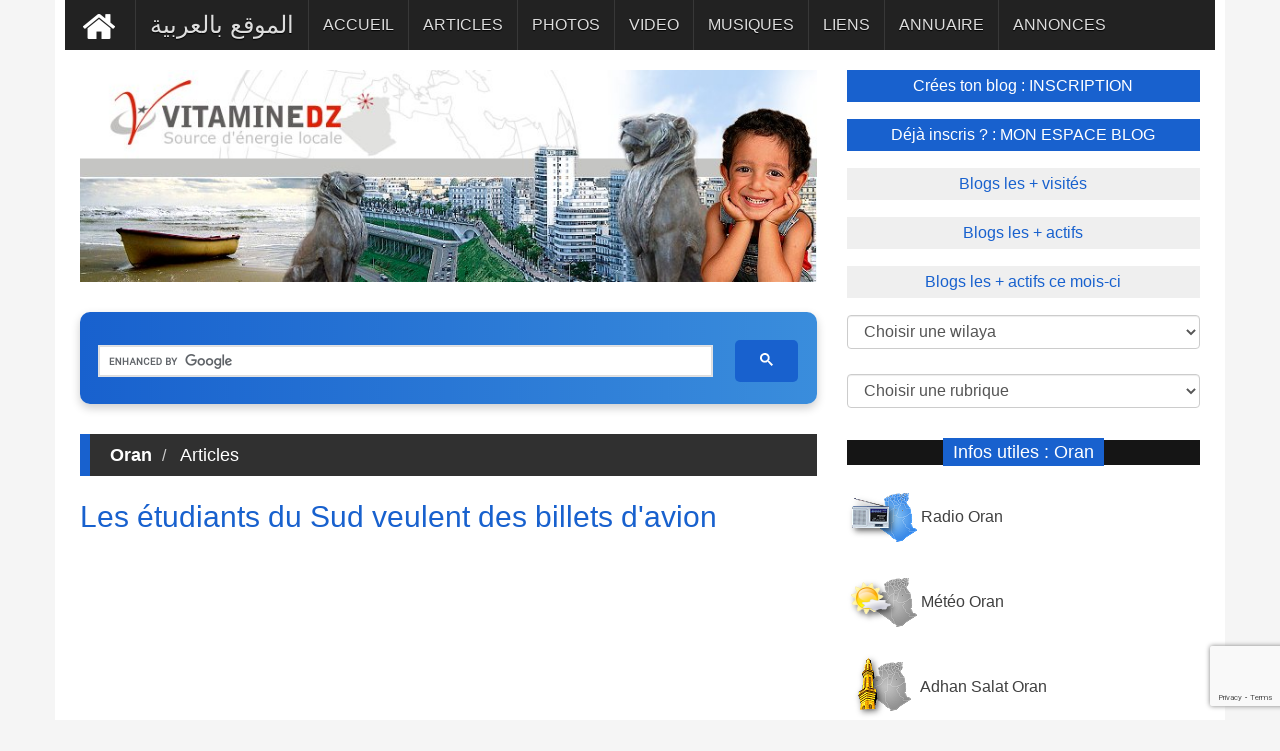

--- FILE ---
content_type: text/html; charset=UTF-8
request_url: https://www.vitaminedz.com/fr/Algerie/les-etudiants-du-sud-veulent-170193-Articles-0-0-1.html
body_size: 10365
content:


<!DOCTYPE html>
<html dir="ltr" lang="fr">

<head>

<meta name="viewport" content="width=device-width, initial-scale=1.0">

<meta charset="UTF-8">

<title>Les étudiants du Sud veulent des billets davion | vitaminedz.com</title>
<meta name="description" content="Les étudiants du sud du pays, suivant leurs cursus à Oran, sont montés,hier, au créneau après le retard accusé dans la régularisation de la">


<meta property="og:title" content="Les étudiants du  Sud veulent des billets d&#039;avion">
<meta property="og:description" content="Les étudiants du sud du pays, suivant leurs cursus à Oran, sont montés,hier, au créneau après le retard accusé dans la régularisation de la">

<link rel="canonical" href="https://www.vitaminedz.com/fr/Oran/les-etudiants-du-sud-veulent-170193-Articles-31-15688-1.html">




<script type="application/ld+json">
{
    "@context": "https://schema.org",
    "@type": "Article",
    "mainEntityOfPage": {
        "@type": "WebPage",
        "@id": "https://www.vitaminedz.com/fr/Oran/les-etudiants-du-sud-veulent-170193-Articles-31-15688-1.html"
    },
    "headline": "Les étudiants du  Sud veulent des billets d'avion",
   "articleSection" : "",
  "articleBody" : "Les étudiants du sud du pays, suivant leurs cursus à Oran, sont montés,hier, au créneau après le retard accusé dans la régularisation de la",
   "image": "https://www.vitaminedz.com/images/agence-communication/logo0.gif",
    "datePublished": "2009-05-05T12:00:00+01:00",
    "dateModified": "2009-05-05T12:00:00+01:00",
    "author": {
        "@type": "Person",
        "name": "sofiane",
		 "url": "https://www.vitaminedz.com/blog_sofiane"
    },
    "publisher": {
        "@type": "Organization",
        "name": "Vitaminedz",
        "url": "https://www.vitaminedz.com",
        "logo": {
            "@type": "ImageObject",
            "url": "https://www.vitaminedz.com/images/agence-communication/logo0.gif"
        }
    }
   
}
</script>



<meta property="og:url" content="https://www.vitaminedz.com/fr/Oran/les-etudiants-du-sud-veulent-170193-Articles-31-15688-1.html">

<meta property="og:site_name" content="vitaminedz.com">
<meta property="article:publisher" content="https://www.facebook.com/vitaminedz/">

<meta property="og:locale" content="fr_FR">
<meta property="og:image" content="https://www.vitaminedz.com/images/agence-communication/logo0.gif">

<meta property="og:image:type" content="image/jpeg">
<meta property="og:image:width" content="241">
<meta property="og:image:height" content="72">

<meta property="fb:app_id" content="691672260953864">
<meta property="og:type" content="article">






	
<!-- Google tag (gtag.js) -->
<script async src="https://www.googletagmanager.com/gtag/js?id=G-0T6C8EXT4B"></script>
<script>
  window.dataLayer = window.dataLayer || [];
  function gtag(){dataLayer.push(arguments);}
  gtag('js', new Date());

  gtag('config', 'G-0T6C8EXT4B');
</script>
<script async src="https://pagead2.googlesyndication.com/pagead/js/adsbygoogle.js?client=ca-pub-1455297240759151"
     crossorigin="anonymous"></script>
<link rel="preconnect" href="https://fonts.googleapis.com" crossorigin>
<link rel="preconnect" href="https://fonts.gstatic.com" crossorigin>






<!--<script async src="https://ajax.googleapis.com/ajax/libs/jquery/1.7.1/jquery.min.js" type="text/javascript"></script>-->

<link rel="stylesheet" href="https://fonts.googleapis.com/css?family=Google+Sans+Text:400,500&display=swap">





<link rel="icon" type="image/png" href="https://www.vitaminedz.com/icon_vdz32.png">

<link rel="apple-touch-icon" sizes="180x180" href="https://www.vitaminedz.com/apple-touch-icon.png">

<link rel="icon" type="image/png" sizes="32x32" href="https://www.vitaminedz.com/favicon-32x32.png">
<link rel="icon" type="image/png" sizes="16x16" href="https://www.vitaminedz.com/favicon-16x16.png">
<meta name="msapplication-TileColor" content="#da532c">
<meta name="theme-color" content="#ffffff">

<link rel="stylesheet" type="text/css" href="https://www.vitaminedz.com/assets/css/bootstrap1.min.css">
<link rel="stylesheet" type="text/css" href="https://www.vitaminedz.com/assets/css/theme.css">
<link rel="stylesheet" type="text/css" href="https://www.vitaminedz.com/assets/css/style2025_fr.css">


<meta name="twitter:card" content="summary_large_image">
<meta name="twitter:site" content="@vitaminedz13">
<meta name="twitter:creator" content="@vitaminedz13">
<style>	
	/* Empêche le décalage du contenu lors de l’ouverture du menu mobile */
@media (max-width: 991px) {
  #navbar {
    position: fixed;
    top: 0;
    left: 0;
    width: 100%;
    height: 100vh; /* plein écran */
    overflow-y: auto;
    background: #222; /* couleur de fond du menu */
    z-index: 9999;
    transform: translateY(-100%);
    transition: transform 0.3s ease-in-out;
  }

  #navbar.in,
  #navbar.show {
    transform: translateY(0);
  }

  /* Empêche le scroll du body quand le menu est ouvert */
  body.menu-open {
    overflow: hidden;
  }
}

</style>
<style>
.adsense-container {
  text-align: center; /* centre le bloc */
  margin: 20px 0;
}

.adsbygoogle {
  display: block;
  width: 100%;
  margin: 0 auto;
}</style>
<style>
#custom-search-modern {
    width: 100%;
    max-width: 900px;
    margin: 30px auto;
    padding: 10px;
    text-align: center;
    background: linear-gradient(90deg, #1861CE, #3A8DDC); /* Gradient bleu */
    border-radius: 10px;
    box-shadow: 0 4px 10px rgba(0,0,0,0.2);
}

#custom-search-modern input[type="text"] {
    width: 70%;
    padding: 12px 15px;
    font-size: 16px;
    border: none;
    border-radius: 5px;
    margin-right: 10px;
    outline: none;
    background-color: #EAF2FB; /* Fond clair pour contraste */
    color: #1861CE; /* Texte bleu */
}

#custom-search-modern button {
    padding: 12px 25px;
    font-size: 16px;
    border: none;
    border-radius: 5px;
    background-color: #1861CE; /* Bouton bleu */
    color: #fff; /* Texte blanc */
    font-weight: bold;
    cursor: pointer;
    transition: all 0.3s ease;
}

#custom-search-modern button:hover {
    background-color: #134BA0; /* Bleu plus foncé au hover */
    transform: scale(1.05);
}

@media (max-width: 768px) {
    #custom-search-modern input[type="text"] {
        width: 60%;
        margin-bottom: 10px;
    }
    #custom-search-modern button {
        width: 30%;
    }
}


/* Table classique */
.single_page table {
  width: 100%;
  border-collapse: collapse;
  overflow-x: auto;
  display: block;              /* permet le scroll horizontal sans wrapper */
  white-space: nowrap;         /* évite les retours à la ligne */
  font-size: 0.95rem;
  border-radius: 8px;
  box-shadow: 0 1px 3px rgba(0,0,0,0.08);
}

/* En-tête */
.single_page thead {
  background: #f8fafc;
}
.single_page thead th {
  text-align: left;
  font-weight: 600;
  padding: 0.9rem 1rem;
  border-bottom: 1px solid #e2e8f0;
}

/* Cellules */
.single_page tbody td {
  padding: 0.8rem 1rem;
  border-bottom: 1px solid #f1f5f9;
  vertical-align: top;
}
.single_page tbody tr:nth-child(even) {
  background: #fafafa;
}

/* Liens */

/* =============================== */
/* Mode mobile (cartes)            */
/* =============================== */
@media (max-width: 680px) {
  .single_page table {
    display: block;
    border: 0;
    white-space: normal; /* permet retour ligne */
  }

  .single_page thead {
    display: none;
  }

  .single_page tbody tr {
    display: block;
    margin: 0.75rem 0;
    background: #fff;
    border: 1px solid #e2e8f0;
    border-radius: 10px;
    box-shadow: 0 4px 12px rgba(0,0,0,0.04);
  }

  .single_page tbody td {
    display: flex;
    justify-content: space-between;
    padding: 0.6rem 0.8rem;
    border: 0;
    border-bottom: 1px dashed #e2e8f0;
  }

  .single_page tbody td:last-child {
    border-bottom: none;
  }

  .single_page tbody td::before {
    content: attr(data-label);
    flex: 0 0 45%;
    font-weight: 600;
    color: #475569;
  }
}
</style>

<script type="application/ld+json">
{
  "@context": "https://schema.org",
  "@type": "WebSite",
  "url": "https://www.vitaminedz.com/",
  "potentialAction": {
    "@type": "SearchAction",
    "target": "https://www.vitaminedz.com/?s={search_term_string}",
    "query-input": "required name=search_term_string"
  }
}
</script>




<style>.single_page_liste ul li {background-color:#ECECEC;
padding-top: 15px; 
padding-left: 10px; 
padding-right: 10px; 
/*arrondir les coins en haut à gauche et en bas à droite*/
-moz-border-radius:10px;
-webkit-border-radius:10px;
line-height: 40px; 
border-radius:10px;}  </style>





<meta name="twitter:title" content="Les étudiants du  Sud veulent des billets d'avion">
<meta name="twitter:description" content="Les étudiants du sud du pays, suivant leurs cursus à Oran, sont...">
<meta name="twitter:image" content="https://www.vitaminedz.com/images/agence-communication/logo0.gif">


</head>
<body>


<a class="scrollToTop" href="#"><i class="fa fa-angle-up"></i></a>
<div class="container">

  
  <section id="navArea" >
    <nav class="navbar navbar-inverse">
      <div class="navbar-header" >
        <button type="button" class="navbar-toggle collapsed" data-toggle="collapse" data-target="#navbar" aria-expanded="false" aria-controls="navbar"> <span class="sr-only">Toggle navigation</span> <span class="icon-bar"></span> <span class="icon-bar"></span> <span class="icon-bar"></span> </button>
      </div>
      <div id="navbar" class="navbar-collapse collapse">


        <ul class="nav navbar-nav main_nav" dir="rtl">
<li >
<a style="background: #222222; " href="https://www.vitaminedz.com/"><img src="https://www.vitaminedz.com/images/general/home1.png" width="42" height="46"  alt="Accueil" title="Accueil"></a></li>
<li>
<a  href="https://www.vitaminedz.com/ar/وهران/All-0-Articles-1.html"><span style="font-size: 1.5em">الموقع بالعربية</span></a></li>

<li >
    <a class="menu-accueil" href="https://www.vitaminedz.com/fr/Oran">ACCUEIL</a>
</li>



    <li>
        <a class="menu-dernier-article" href="https://www.vitaminedz.com/fr/Oran/All-0-Articles-1.html">ARTICLES</a>
    </li>



<li>
    <a class="menu-dernier-photo" href="https://www.vitaminedz.com/fr/Oran/All-0-Photos-1.html">PHOTOS</a>
</li>



<li>
    <a class="menu-dernier-video" href="https://www.vitaminedz.com/fr/Oran/All-0-Videos-1.html">VIDEO</a>
</li>



<li>
    <a class="menu-dernier-musique" href="https://www.vitaminedz.com/fr/Oran/All-0-Musiques-1.html">MUSIQUES</a>
</li>



<li>
    <a class="menu-dernier-lien" href="https://www.vitaminedz.com/fr/Oran/All-0-Liens-1.html">LIENS</a>
</li>

<li>
    <a class="menu-dernier-annuaire" href="https://www.vitaminedz.com/fr/Oran/All-0-Annuaire-1.html">ANNUAIRE</a>
</li>

<li>
    <a class="menu-dernier-annonce" href="https://www.vitaminedz.com/fr/Oran/All-0-Annonces-1.html">ANNONCES</a>
</li>


		</ul>
      </div>
    </nav>
  </section>
<section id="contentSection">
    


<div class="col-lg-8 col-md-8 col-sm-8">
        <div class="left_content">
  <section>
  
  


								  
<img src="https://www.vitaminedz.com/entete-wilaya/31.jpg" alt="Oran">

<br />

	<div id="custom-search-modern">
    <div style="display: block; padding-top: 10px; min-height: 35px;">
   <script async src="https://cse.google.com/cse.js?cx=551557e40010e02f9">
</script>
<div class="gcse-searchbox-only"></div>
    </div>
</div>

  </section>
		  <div class="single_page">

<ol class="breadcrumb"><li class="titre-dernier-article"><a href="https://www.vitaminedz.com/fr/Oran">Oran</a></li><li><a  href="https://www.vitaminedz.com/fr/Oran/All-0-Articles-1.html">Articles</a></li></ol>            <h1 style="color: #1861CE;">Les étudiants du  Sud veulent des billets d'avion</h1><script async src="https://pagead2.googlesyndication.com/pagead/js/adsbygoogle.js?client=ca-pub-1455297240759151"
     crossorigin="anonymous"></script>
<!-- vdz top 2025 ultime -->
<ins class="adsbygoogle"
     style="display:block"
     data-ad-client="ca-pub-1455297240759151"
     data-ad-slot="1016419065"
     data-ad-format="auto"
     data-full-width-responsive="true"></ins>
<script>
     (adsbygoogle = window.adsbygoogle || []).push({});
</script><br />
</div><div class="single_page">




            <div class="single_page_content"> 
	
<br />
<!--<h2>-->
Les étudiants du sud du pays, suivant leurs cursus à Oran, sont montés,hier, au créneau après le retard accusé dans la régularisation de la délivrancede leurs billets d'avion (spécial étudiants du Sud). Un mouvement deprotestation est observée, depuis hier, par les étudiants devant la directiondes oeuvres universitaires. Ainsi, les contestataires ont décidé de passer àl'action en se rassemblant, chaque jour, devant le siège administratif afin queles responsables trouvent une solution urgente au problème.<br /><br />Dans un communiqué rendu public, les signataires ont rappelé qu'uneconvention portant sur la délivrance de billets d'avion au profit des étudiantsde l'extrême sud, dont Adrar, Illizi, Tamanrasset et Tindouf, existe depuis desannées entre le ministre de la Solidarité et la direction générale d'AirAlgérie. Si cette mesure a été initiée dans le but de leur venir en aide, lesentraves constatées dans la régularisation de leur situation ne fontqu'augmenter leur inquiétude, ont-ils précisé, ajoutant qu'une séance detravail a été tenue, hier matin, avec le représentant des oeuvresuniversitaires de Bir El-Djir et les membres de la coordination de wilaya desétudiants du Sud pour s'enquérir sur les raisons de ce retard. A ce titre, lereprésentant de la direction a justifié que les démarches administratives sontà l'origine de ce retard et que les choses seront tirées au clair dans un délaide deux jours et que les autorisations ont été déjà reçues de la part desservices concernés.<br /><br /><br />  

<!--</h2>-->

<!--

-->

		  <div class="single_page">

		  <br />	  <div class="separation100"><div class="pagination">

	  <a class="titre-dernier-article" title="Chute mortelle  aux Falaises"  href="https://www.vitaminedz.com/fr/Oran/chute-mortelle-aux-falaises-170192-Articles-31-15688-1.html"> &lt;&lt; Chute mortelle  aux Falaises</a><br /><br /><a class="titre-dernier-article" title="On se bouscule à  l'état civil"  href="https://www.vitaminedz.com/fr/Oran/on-se-bouscule-a-l-etat-170194-Articles-31-0-1.html"> &lt;&lt; On se bouscule à  l'état civil</a>&nbsp;&nbsp;		  </div></div>
		  </div>


		
		 	
<div class="post_commentbox">

         <div class="social_link">
	
<div style="padding: 10px"><!-- ShareThis BEGIN -->
<div class="sharethis-inline-share-buttons"></div>
<!-- ShareThis END -->
</div>		<b>Vu : </b>20 fois<br /><b>Posté par : </b><a rel="nofollow" class= "titre-lien" href="https://www.vitaminedz.com/blog_sofiane">sofiane</a><br /><b>Ecrit par : </b>      K Assia            <br /><b>Source : </b>www.lequotidien-oran.com<br />	
			
<br />
            </div>

<!-- suivant precedent -->
<!-- suivant precedent -->



 </div>

 
			<div class="related_post">

			

<!--<a id="reagir1"></a>-->
<ol class="breadcrumb"><li style="color: #fff">
Votre commentaire</li></ol>
<div id="blog"><div class="blog-article">
<div style="color:red; text-align: center">
Votre commentaire s'affichera sur cette page après validation par l'administrateur. <br />Ceci n'est en aucun cas un formulaire à l'adresse du sujet évoqué, <br />mais juste un espace d'opinion et d'échange d'idées dans le respect.</div>

<form id="Form1" name="formulaire" method="post" action="https://www.vitaminedz.com/fr/Algerie/les-etudiants-du-sud-veulent-170193-Articles-0-0-1.html" OnSubmit="check_fields(); return result" autocomplete="off"><input type="hidden" name="lien" value="https://www.vitaminedz.com/fr/Algerie/les-etudiants-du-sud-veulent-170193-Articles-0-0-1.html">
<input type="hidden" name="wilaya" value="31"><input type="hidden" name="nom_annuaire" value="Articles"><input type="hidden" name="type_commentaire" value="2"><input type="hidden" name="cat" value="170193"><input type="hidden" name="lg" value="fr">
<div class="row">
	<div class="col-sm-6 form-group">
Nom & prénom <br />
<input type="text" name="nom_prenom"  maxlength="40" class="form-control" value="" ></div>
	<div class="col-sm-6 form-group">

email : 
<span style="color:red">*</span><br /><input maxlength="100" type="text" name="email" class="form-control" value="" autocomplete="off"></div>


<div class="col-sm-6 form-group">
Ville <span style="color:red">*</span><br /><input type="text" name="ville"  maxlength="40" class="form-control" value="">
</div>

<div class="col-sm-6 form-group">
Pays : 

<span style="color:red">*</span><br /><select name="pays" class="form-control" onchange='change_wilaya();'>


<option value='1'>Afghanistan
<option value='2'>Afrique du Sud
<option value='3'>Albanie
<option value='	' selected>Algérie
<option value='5'>Allemagne
<option value='6'>Andorre
<option value='7'>Angola
<option value='8'>Antigua
<option value='9'>Arabie saoudite
<option value='10'>Argentine
<option value='11'>Arménie
<option value='12'>Australie
<option value='13'>Autriche
<option value='14'>Azerbaidjan
<option value='15'>Bahamas
<option value='16'>Bahrein
<option value='17'>Bangladesh
<option value='18'>Barbade
<option value='19'>Belgique
<option value='20'>Bélize
<option value='21'>Bénin
<option value='22'>Bhoutan
<option value='23'>Biélorussie
<option value='24'>Bolivie
<option value='25'>Bosnie
<option value='26'>Botswana
<option value='27'>Brésil
<option value='28'>Brunei
<option value='29'>Bulgarie
<option value='30'>Burkina Faso
<option value='31'>Burundi
<option value='32'>Cambodge
<option value='33'>Cameroun
<option value='34'>Canada
<option value='35'>Cap-Vert
<option value='36'>Caraibes
<option value='37'>Chili
<option value='38'>Chine
<option value='39'>Chypre
<option value='40'>Colombie
<option value='41'>Comorres
<option value='42'>Congo
<option value='43'>Corée (du nord)
<option value='44'>Corée (du sud)
<option value='45'>Costa Rica
<option value='46'>Côte-d'Ivoire
<option value='47'>Croatie
<option value='48'>Cuba
<option value='49'>Danemark
<option value='50'>Darussalam
<option value='51'>Djibouti
<option value='52'>Dominique
<option value='53'>Egypte
<option value='54'>Emirats Arabes Unis
<option value='55'>Equateur
<option value='56'>Erythrée
<option value='57'>Espagne
<option value='58'>Estonie
<option value='59'>Etats-Unis
<option value='60'>Ethiopie
<option value='61'>Fidji
<option value='62'>Finlande
<option value='63'>France
<option value='64'>Gabon
<option value='65'>Gambie
<option value='66'>Géorgie
<option value='67'>Ghana
<option value='68'>Grèce
<option value='69'>Grenade
<option value='70'>Guatemala
<option value='71'>Guinée
<option value='72'>Guyane
<option value='73'>Haiti
<option value='74'>Honduras
<option value='75'>Hong-kong
<option value='76'>Hongrie
<option value='77'>Iles Cayman
<option value='78'>Iles Féroé
<option value='79'>Inde
<option value='80'>Indonésie
<option value='81'>Iran
<option value='82'>Iraq
<option value='83'>Irlande
<option value='84'>Islande
<option value='85'>Israèl
<option value='86'>Italie
<option value='87'>Jamaique
<option value='88'>Japon
<option value='89'>Jordanie
<option value='90'>Kazakhstan
<option value='91'>Kénya
<option value='92'>Kiribati
<option value='93'>Koweit
<option value='94'>Kyrgyzstan
<option value='95'>Laos
<option value='96'>Lésotho
<option value='97'>Lettonie
<option value='98'>Liban
<option value='99'>Libéria
<option value='100'>Libya
<option value='101'>Liechtenstein
<option value='102'>Lituanie
<option value='103'>Luxembourg
<option value='104'>Macédoine
<option value='105'>Madagascar
<option value='106'>Malaisie
<option value='107'>Malawi
<option value='108'>Maldives
<option value='109'>Mali
<option value='110'>Malte
<option value='111'>Maroc
<option value='112'>Maurice
<option value='113'>Mauritanie
<option value='114'>Mexique
<option value='115'>Micronésie
<option value='116'>Moldavie
<option value='117'>Monaco
<option value='118'>Mongolie
<option value='119'>Monténégro
<option value='120'>Mozambique
<option value='121'>Myanmar
<option value='122'>Namibie
<option value='123'>Nauru
<option value='124'>Népal
<option value='125'>Nicaragua
<option value='126'>Niger
<option value='127'>Nigéria
<option value='128'>Norvège
<option value='129'>Nouvelle-Zélande
<option value='130'>Oman
<option value='131'>Ouganda
<option value='132'>Ouzbékistan
<option value='133'>Pakistan
<option value='134'>Panama
<option value='135'>Nouvelle-Guinée
<option value='136'>Paraguay
<option value='137'>Pays-Bas
<option value='138'>Pérou
<option value='139'>Philippines
<option value='140'>Pologne
<option value='141'>Polynésie française
<option value='142'>Portugal
<option value='143'>Quatar
<option value='144'>Centre Africaine
<option value='145'>dominique
<option value='146'>République tchèque
<option value='147'>Roumanie
<option value='148'>Royaume-Uni
<option value='149'>Ruanda
<option value='150'>Russie
<option value='151'>Saint Vincent
<option value='152'>Salvador
<option value='153'>Samoa occidental
<option value='154'>San Marin
<option value='155'>Sao Tome
<option value='156'>Sénégal
<option value='157'>Serbie
<option value='158'>Sierra Léone
<option value='159'>Singapour
<option value='160'>Slovaquie
<option value='161'>Slovénie
<option value='162'>Solomon
<option value='163'>Somalie
<option value='164'>Soudan
<option value='165'>Sri Lanka
<option value='166'>Suède
<option value='167'>Suisse
<option value='168'>Surinam
<option value='169'>Swaziland
<option value='170'>Syrie
<option value='171'>Tadjikistan
<option value='172'>Taiwan
<option value='173'>Tanzanie
<option value='174'>Tchad
<option value='175'>Thailande
<option value='176'>Togo
<option value='177'>Tonga
<option value='178'>Trinidad et Tobago
<option value='179'>Tunisie
<option value='180'>Turkménistan
<option value='181'>Turquie
<option value='182'>Ukraine
<option value='183'>Uruguay
<option value='184'>Vanuatu
<option value='185'>Vatican
<option value='186'>Vénézuela
<option value='187'>Vietnam
<option value='188'>Yémen
<option value='189'>Yougoslavie
<option value='190'>Zaire
<option value='191'>Zambie
<option value='192'>Zimbabwe
<option value='193'>Palestine
</select></div>
<div class="col-sm-12 form-group">
Profession : 
<br /><input maxlength="100" type="text" name="profession" class="form-control" value="" ></div>
<div class="col-sm-12 form-group">

Message : 
<span style="color:red">*</span><br /><textarea name="message" style="min-height: 100px" class="form-control"></textarea></div>


<div class="col-sm-12 form-group">

<!--<div class="g-recaptcha" data-sitekey="6Lcp6vQZAAAAAK0IBToLU9aOeIugP0z0hZGWJCYK"></div>-->
<input type="hidden" id="recaptchaResponse" name="recaptcha-response">



</div>

<div class="col-sm-12 form-group">
(Les champs * sont obligatores)</div>
<div class="col-sm-12 form-group" style="text-align: center">
<button class="g-recaptcha btn btn-primary" data-sitekey="6Lcp6vQZAAAAAK0IBToLU9aOeIugP0z0hZGWJCYK" data-callback="submitForm">Envoyer</button>
</div>
</div>
</div></div>
</form>

<script>
function submitForm() {
    document.getElementById('Form1').submit();
}
</script>

<br />
            </div>

<div class="single_page">
</div>
          </div>
        </div>
      </div>      </div>

		  
      <div class="col-lg-4 col-md-4 col-sm-4">
        <aside class="right_content">


   <div class="latest_post" >

		<ul class="spost_nav2">
		    	

          <li><a   href="https://www.vitaminedz.com/inscription1.php?lg=fr" class="btn-top01" >Crées ton blog : INSCRIPTION</a></li>
<li><a  href="https://www.vitaminedz.com/espace-blog1.php?lg=fr"  class="btn-top01_off" > 
Déjà inscris ? : MON ESPACE BLOG</a>
</li>



<li>
<a   href="https://www.vitaminedz.com/classement-blog.php?lg=fr&c=2&id_page=1"
  class="btn-top02">Blogs les + visités</a></li><li><a   href="https://www.vitaminedz.com/classement-blog.php?lg=fr&c=1&id_page=1"
 class="btn-top02">Blogs les + actifs</a></li><li><a   href="https://www.vitaminedz.com/classement-blog-mensuel.php?lg=fr&id_page=1"
 class="btn-top02">Blogs les + actifs ce mois-ci</a>
</li>
</ul>

    </div>

<div class="page_content" >
    <div class="rte">
<div class="row" >
<div  style="padding-top: 5px; padding-left: 15px; padding-right : 15px;  padding-bottom: 5px; "><form action="#" name="form1" ><select name="nom_wilaya01" id="nom_wilaya01" class="form-control" onchange="navigate()"> 
<option value="">
Choisir une wilaya </option>
<option value="https://www.vitaminedz.com/"> Toute l'Algérie</option><option value="https://www.vitaminedz.com/fr/Adrar"> 01 - Adrar</option><option value="https://www.vitaminedz.com/fr/Chlef"> 02 - Chlef</option><option value="https://www.vitaminedz.com/fr/Laghouat"> 03 - Laghouat</option><option value="https://www.vitaminedz.com/fr/Oum-el-bouaghi"> 04 - Oum-El-Bouaghi</option><option value="https://www.vitaminedz.com/fr/Batna"> 05 - Batna</option><option value="https://www.vitaminedz.com/fr/Bejaia"> 06 - Béjaia</option><option value="https://www.vitaminedz.com/fr/Biskra"> 07 - Biskra</option><option value="https://www.vitaminedz.com/fr/Bechar"> 08 - Béchar</option><option value="https://www.vitaminedz.com/fr/Blida"> 09 - Blida</option><option value="https://www.vitaminedz.com/fr/Bouira"> 10 - Bouira</option><option value="https://www.vitaminedz.com/fr/Tamanrasset"> 11 - Tamanrasset</option><option value="https://www.vitaminedz.com/fr/Tebessa"> 12 - Tébéssa</option><option value="https://www.vitaminedz.com/fr/Tlemcen"> 13 - Tlemcen</option><option value="https://www.vitaminedz.com/fr/Tiaret"> 14 - Tiaret</option><option value="https://www.vitaminedz.com/fr/Tizi-ouzou"> 15 - Tizi-Ouzou</option><option value="https://www.vitaminedz.com/fr/Alger"> 16 - Alger</option><option value="https://www.vitaminedz.com/fr/Djelfa"> 17 - Djelfa</option><option value="https://www.vitaminedz.com/fr/Jijel"> 18 - Jijel</option><option value="https://www.vitaminedz.com/fr/Setif"> 19 - Sétif</option><option value="https://www.vitaminedz.com/fr/Saida"> 20 - Saida</option><option value="https://www.vitaminedz.com/fr/Skikda"> 21 - Skikda</option><option value="https://www.vitaminedz.com/fr/Sidi-belabbes"> 22 - Sidi-Belabbès</option><option value="https://www.vitaminedz.com/fr/Annaba"> 23 - Annaba</option><option value="https://www.vitaminedz.com/fr/Guelma"> 24 - Guelma</option><option value="https://www.vitaminedz.com/fr/Constantine"> 25 - Constantine</option><option value="https://www.vitaminedz.com/fr/Medea"> 26 - Médéa</option><option value="https://www.vitaminedz.com/fr/Mostaganem"> 27 - Mostaganem</option><option value="https://www.vitaminedz.com/fr/Msila"> 28 - M'sila</option><option value="https://www.vitaminedz.com/fr/Mascara"> 29 - Mascara</option><option value="https://www.vitaminedz.com/fr/Ouargla"> 30 - Ouargla</option><option value="https://www.vitaminedz.com/fr/Oran"> 31 - Oran</option><option value="https://www.vitaminedz.com/fr/El-bayadh"> 32 - El-Bayadh</option><option value="https://www.vitaminedz.com/fr/Illizi"> 33 - illizi</option><option value="https://www.vitaminedz.com/fr/Bordj-bou-arreridj"> 34 - B.B.Arreridj</option><option value="https://www.vitaminedz.com/fr/Boumerdes"> 35 - Boumerdès</option><option value="https://www.vitaminedz.com/fr/El-taref"> 36 - El-Tarèf</option><option value="https://www.vitaminedz.com/fr/Tindouf"> 37 - Tindouf</option><option value="https://www.vitaminedz.com/fr/Tissemsilt"> 38 - Tissemsilt</option><option value="https://www.vitaminedz.com/fr/El-oued"> 39 - El-Oued</option><option value="https://www.vitaminedz.com/fr/Khenchela"> 40 - Khenchela</option><option value="https://www.vitaminedz.com/fr/Souk-ahras"> 41 - Souk-Ahras</option><option value="https://www.vitaminedz.com/fr/Tipaza"> 42 - Tipaza</option><option value="https://www.vitaminedz.com/fr/Mila"> 43 - Mila</option><option value="https://www.vitaminedz.com/fr/Ain-defla"> 44 - Ain-Defla</option><option value="https://www.vitaminedz.com/fr/Naama"> 45 - Naama</option><option value="https://www.vitaminedz.com/fr/Ain-temouchent"> 46 - Ain Témouchent</option><option value="https://www.vitaminedz.com/fr/Ghardaia"> 47 - Ghardaia</option><option value="https://www.vitaminedz.com/fr/Relizane"> 48 - Relizane</option>
</select></form>
</div><div  style="padding-top: 20px; ; padding-left: 15px; padding-right : 15px;padding-bottom: 5px">
<form action="#" name="form2" >



<select aria-label="Choisir une rubrique" name="nom_cat" id="nom_cat"  class="form-control"  onchange="navigate1()"> 
<option value="">
Choisir une rubrique
</option>
<option value="https://www.vitaminedz.com/fr/Oran/Actualites-120-1.html"> ACTUALITES</option><option value="https://www.vitaminedz.com/fr/Oran/Agriculture-18-1.html"> AGRICULTURE</option><option value="https://www.vitaminedz.com/fr/Oran/Agro-alimentaire-13-1.html"> AGRO-ALIMENTAIRE</option><option value="https://www.vitaminedz.com/fr/Oran/Annonces-17796-1.html"> ANNONCES</option><option value="https://www.vitaminedz.com/fr/Oran/Artisanat-et-metiers-107-1.html"> ARTISANAT ET METIERS</option><option value="https://www.vitaminedz.com/fr/Oran/Arts-et-cultures-100-1.html"> ARTS ET CULTURES</option><option value="https://www.vitaminedz.com/fr/Oran/Associations-et-organisations-16413-1.html"> ASSOCIATIONS ET ORGANISATIONS</option><option value="https://www.vitaminedz.com/fr/Oran/Batiment-et-travaux-publics-16-1.html"> BATIMENT ET TRAVAUX PUBLICS</option><option value="https://www.vitaminedz.com/fr/Oran/Communautes-113-1.html"> COMMUNAUTES</option><option value="https://www.vitaminedz.com/fr/Oran/Communes-139-1.html"> COMMUNES</option><option value="https://www.vitaminedz.com/fr/Oran/Communication-59-1.html"> COMMUNICATION</option><option value="https://www.vitaminedz.com/fr/Oran/Divertissement-15989-1.html"> DIVERTISSEMENT</option><option value="https://www.vitaminedz.com/fr/Oran/Droit-et-justice-121-1.html"> DROIT ET JUSTICE</option><option value="https://www.vitaminedz.com/fr/Oran/Economie-22-1.html"> ECONOMIE</option><option value="https://www.vitaminedz.com/fr/Oran/Emploi-et-travail-245-1.html"> EMPLOI ET TRAVAIL</option><option value="https://www.vitaminedz.com/fr/Oran/Enseignement-et-formation-61-1.html"> ENSEIGNEMENT ET FORMATION</option><option value="https://www.vitaminedz.com/fr/Oran/Environnement-74-1.html"> ENVIRONNEMENT</option><option value="https://www.vitaminedz.com/fr/Oran/Femmes-81-1.html"> FEMMES</option><option value="https://www.vitaminedz.com/fr/Oran/Geographie-76-1.html"> GEOGRAPHIE</option><option value="https://www.vitaminedz.com/fr/Oran/Histoire-69-1.html"> HISTOIRE</option><option value="https://www.vitaminedz.com/fr/Oran/Immobilier-144-1.html"> IMMOBILIER</option><option value="https://www.vitaminedz.com/fr/Oran/Informations-utiles-18408-1.html"> INFORMATIONS UTILES</option><option value="https://www.vitaminedz.com/fr/Oran/Informatique-90-1.html"> INFORMATIQUE</option><option value="https://www.vitaminedz.com/fr/Oran/Institutions-7-1.html"> INSTITUTIONS</option><option value="https://www.vitaminedz.com/fr/Oran/Litterature-algerienne-16051-1.html"> LITTERATURE ALGERIENNE</option><option value="https://www.vitaminedz.com/fr/Oran/Musique-88-1.html"> MUSIQUE</option><option value="https://www.vitaminedz.com/fr/Oran/Patrimoine-287-1.html"> PATRIMOINE</option><option value="https://www.vitaminedz.com/fr/Oran/Personnages-33-1.html"> PERSONNAGES</option><option value="https://www.vitaminedz.com/fr/Oran/Photographie-20382-1.html"> PHOTOGRAPHIE</option><option value="https://www.vitaminedz.com/fr/Oran/Recettes-de-cuisine-83-1.html"> RECETTES DE CUISINE</option><option value="https://www.vitaminedz.com/fr/Oran/Religion-366-1.html"> RELIGION</option><option value="https://www.vitaminedz.com/fr/Oran/Sante-5-1.html"> SANTE</option><option value="https://www.vitaminedz.com/fr/Oran/Sciences-et-technologies-18761-1.html"> SCIENCES ET TECHNOLOGIES</option><option value="https://www.vitaminedz.com/fr/Oran/Services-23-1.html"> SERVICES</option><option value="https://www.vitaminedz.com/fr/Oran/Societe-85-1.html"> SOCIETE</option><option value="https://www.vitaminedz.com/fr/Oran/Soufisme-367-1.html"> SOUFISME</option><option value="https://www.vitaminedz.com/fr/Oran/Sports-et-loisirs-207-1.html"> SPORTS ET LOISIRS</option><option value="https://www.vitaminedz.com/fr/Oran/Tourisme-11-1.html"> TOURISME</option><option value="https://www.vitaminedz.com/fr/Oran/Transport-9-1.html"> TRANSPORT</option><option value="https://www.vitaminedz.com/fr/Oran/Vehicules-214-1.html"> VEHICULES</option><option value="https://www.vitaminedz.com/fr/Oran/Villages-d-algerie-27743-1.html"> VILLAGES D'ALGERIE</option>
</select></form></div></div></div>


  <br>
</div>



<div class="single_sidebar100"><div><span style="background: #1861CE">Infos utiles : Oran</span></div>
            <ul class="titre-dernier-general">
                
                <a    href="https://www.vitaminedz.com/pop-right.php?r=radio&nom_wilaya=oran&lg=fr" title="Radio  Oran"><img  src="https://www.vitaminedz.com/images/general/right-radio.png" width="70" height="85"  alt="Ecoutez la radio H24 ;  Oran">
Radio Oran</a><br />
                
                <a   href="https://www.vitaminedz.com/pop-right.php?r=meteo&nom_wilaya=oran&lg=fr" title="Météo Oran"><img src="https://www.vitaminedz.com/images/general/right-meteo.png" width="70" height="85"  alt="Suiver la Météo :  Oran">
Météo Oran</a><br />
                <a   href="https://www.vitaminedz.com/pop-right.php?r=Horaire-Prieres&nom_wilaya=oran&lg=fr" title="Horaire-Prieres Oran"><img src="https://www.vitaminedz.com/images/general/right-salat.png" width="70" height="85"  alt="Horaires de prière :  Oran">
Adhan Salat Oran</a><br />
                <a   href="https://www.vitaminedz.com/annuaire-telephonique.php?lg=fr" title="Annuaire téléphonique"><img  src="https://www.vitaminedz.com/images/general/right-annuaire.png" width="70" height="85"  alt="Recherche sur l'Annuaire ">Annuaire téléphonique</a><br />



<a   href="https://www.vitaminedz.com/annuaire-inverse.php?lg=fr" title="Annuaire inversé"><img src="https://www.vitaminedz.com/images/general/right-annuaire.png" width="70" height="85"  alt="Consultez l'annuaire par numéro ">Annuaire inversé</a><br />

            

		</ul>
<br />
</div><div class="single_sidebar"><div class="single_sidebar100">




         
         


		</aside>
      </div>
    </div>
  </section>



<script src="https://www.vitaminedz.com/assets/js/jquery.min_3.5.0.js"></script> 
<script src="https://www.vitaminedz.com/assets/js/jquery-migrate-1.2.1.min.js"></script> 
<!--<script  src="//code.jquery.com/jquery-migrate-1.2.1.min.js" ></script>-->
<script src="https://www.vitaminedz.com/assets/js/bootstrap.min.js"></script> 
<!-- Scripts spécifiques -->


<!--[if lt IE 9]>
<script defer src="https://www.vitaminedz.com/assets/js/html5shiv.min.js"></script>
<script defer src="https://www.vitaminedz.com/assets/js/respond.min.js"></script>
<![endif]-->

<!-- reCAPTCHA -->
<script defer  id="recaptcha" src="https://www.google.com/recaptcha/api.js"></script>

<!-- Google Analytics + Ads (centralisé dans ton inc) -->

<!-- Librairies JS -->
<script defer  src="https://www.vitaminedz.com/assets/js/wow.min.js"></script> 

<script src="https://www.vitaminedz.com/assets/js/jquery.li-scroller.1.0.js"></script> 
<script src="https://www.vitaminedz.com/assets/js/jquery.newsTicker.min.js"></script> 
<script defer  src="https://www.vitaminedz.com/assets/js/jquery.fancybox.pack.js"></script> 
<script defer  src="https://www.vitaminedz.com/assets/js/sticky.js"></script> 
<script defer src="https://www.vitaminedz.com/js/form.js?v=0.2"></script>

<!-- Partage social -->
<script type='text/javascript' src='https://platform-api.sharethis.com/js/sharethis.js#property=692d970ddc855f72a115a781&product=sop' async='async'></script>


</div>

<div class="container">
<div class="stick-stop">
</div>





























</body>
</html>


--- FILE ---
content_type: text/html; charset=utf-8
request_url: https://www.google.com/recaptcha/api2/anchor?ar=1&k=6Lcp6vQZAAAAAK0IBToLU9aOeIugP0z0hZGWJCYK&co=aHR0cHM6Ly93d3cudml0YW1pbmVkei5jb206NDQz&hl=en&v=N67nZn4AqZkNcbeMu4prBgzg&size=invisible&anchor-ms=20000&execute-ms=30000&cb=tyz21s3jurx1
body_size: 49378
content:
<!DOCTYPE HTML><html dir="ltr" lang="en"><head><meta http-equiv="Content-Type" content="text/html; charset=UTF-8">
<meta http-equiv="X-UA-Compatible" content="IE=edge">
<title>reCAPTCHA</title>
<style type="text/css">
/* cyrillic-ext */
@font-face {
  font-family: 'Roboto';
  font-style: normal;
  font-weight: 400;
  font-stretch: 100%;
  src: url(//fonts.gstatic.com/s/roboto/v48/KFO7CnqEu92Fr1ME7kSn66aGLdTylUAMa3GUBHMdazTgWw.woff2) format('woff2');
  unicode-range: U+0460-052F, U+1C80-1C8A, U+20B4, U+2DE0-2DFF, U+A640-A69F, U+FE2E-FE2F;
}
/* cyrillic */
@font-face {
  font-family: 'Roboto';
  font-style: normal;
  font-weight: 400;
  font-stretch: 100%;
  src: url(//fonts.gstatic.com/s/roboto/v48/KFO7CnqEu92Fr1ME7kSn66aGLdTylUAMa3iUBHMdazTgWw.woff2) format('woff2');
  unicode-range: U+0301, U+0400-045F, U+0490-0491, U+04B0-04B1, U+2116;
}
/* greek-ext */
@font-face {
  font-family: 'Roboto';
  font-style: normal;
  font-weight: 400;
  font-stretch: 100%;
  src: url(//fonts.gstatic.com/s/roboto/v48/KFO7CnqEu92Fr1ME7kSn66aGLdTylUAMa3CUBHMdazTgWw.woff2) format('woff2');
  unicode-range: U+1F00-1FFF;
}
/* greek */
@font-face {
  font-family: 'Roboto';
  font-style: normal;
  font-weight: 400;
  font-stretch: 100%;
  src: url(//fonts.gstatic.com/s/roboto/v48/KFO7CnqEu92Fr1ME7kSn66aGLdTylUAMa3-UBHMdazTgWw.woff2) format('woff2');
  unicode-range: U+0370-0377, U+037A-037F, U+0384-038A, U+038C, U+038E-03A1, U+03A3-03FF;
}
/* math */
@font-face {
  font-family: 'Roboto';
  font-style: normal;
  font-weight: 400;
  font-stretch: 100%;
  src: url(//fonts.gstatic.com/s/roboto/v48/KFO7CnqEu92Fr1ME7kSn66aGLdTylUAMawCUBHMdazTgWw.woff2) format('woff2');
  unicode-range: U+0302-0303, U+0305, U+0307-0308, U+0310, U+0312, U+0315, U+031A, U+0326-0327, U+032C, U+032F-0330, U+0332-0333, U+0338, U+033A, U+0346, U+034D, U+0391-03A1, U+03A3-03A9, U+03B1-03C9, U+03D1, U+03D5-03D6, U+03F0-03F1, U+03F4-03F5, U+2016-2017, U+2034-2038, U+203C, U+2040, U+2043, U+2047, U+2050, U+2057, U+205F, U+2070-2071, U+2074-208E, U+2090-209C, U+20D0-20DC, U+20E1, U+20E5-20EF, U+2100-2112, U+2114-2115, U+2117-2121, U+2123-214F, U+2190, U+2192, U+2194-21AE, U+21B0-21E5, U+21F1-21F2, U+21F4-2211, U+2213-2214, U+2216-22FF, U+2308-230B, U+2310, U+2319, U+231C-2321, U+2336-237A, U+237C, U+2395, U+239B-23B7, U+23D0, U+23DC-23E1, U+2474-2475, U+25AF, U+25B3, U+25B7, U+25BD, U+25C1, U+25CA, U+25CC, U+25FB, U+266D-266F, U+27C0-27FF, U+2900-2AFF, U+2B0E-2B11, U+2B30-2B4C, U+2BFE, U+3030, U+FF5B, U+FF5D, U+1D400-1D7FF, U+1EE00-1EEFF;
}
/* symbols */
@font-face {
  font-family: 'Roboto';
  font-style: normal;
  font-weight: 400;
  font-stretch: 100%;
  src: url(//fonts.gstatic.com/s/roboto/v48/KFO7CnqEu92Fr1ME7kSn66aGLdTylUAMaxKUBHMdazTgWw.woff2) format('woff2');
  unicode-range: U+0001-000C, U+000E-001F, U+007F-009F, U+20DD-20E0, U+20E2-20E4, U+2150-218F, U+2190, U+2192, U+2194-2199, U+21AF, U+21E6-21F0, U+21F3, U+2218-2219, U+2299, U+22C4-22C6, U+2300-243F, U+2440-244A, U+2460-24FF, U+25A0-27BF, U+2800-28FF, U+2921-2922, U+2981, U+29BF, U+29EB, U+2B00-2BFF, U+4DC0-4DFF, U+FFF9-FFFB, U+10140-1018E, U+10190-1019C, U+101A0, U+101D0-101FD, U+102E0-102FB, U+10E60-10E7E, U+1D2C0-1D2D3, U+1D2E0-1D37F, U+1F000-1F0FF, U+1F100-1F1AD, U+1F1E6-1F1FF, U+1F30D-1F30F, U+1F315, U+1F31C, U+1F31E, U+1F320-1F32C, U+1F336, U+1F378, U+1F37D, U+1F382, U+1F393-1F39F, U+1F3A7-1F3A8, U+1F3AC-1F3AF, U+1F3C2, U+1F3C4-1F3C6, U+1F3CA-1F3CE, U+1F3D4-1F3E0, U+1F3ED, U+1F3F1-1F3F3, U+1F3F5-1F3F7, U+1F408, U+1F415, U+1F41F, U+1F426, U+1F43F, U+1F441-1F442, U+1F444, U+1F446-1F449, U+1F44C-1F44E, U+1F453, U+1F46A, U+1F47D, U+1F4A3, U+1F4B0, U+1F4B3, U+1F4B9, U+1F4BB, U+1F4BF, U+1F4C8-1F4CB, U+1F4D6, U+1F4DA, U+1F4DF, U+1F4E3-1F4E6, U+1F4EA-1F4ED, U+1F4F7, U+1F4F9-1F4FB, U+1F4FD-1F4FE, U+1F503, U+1F507-1F50B, U+1F50D, U+1F512-1F513, U+1F53E-1F54A, U+1F54F-1F5FA, U+1F610, U+1F650-1F67F, U+1F687, U+1F68D, U+1F691, U+1F694, U+1F698, U+1F6AD, U+1F6B2, U+1F6B9-1F6BA, U+1F6BC, U+1F6C6-1F6CF, U+1F6D3-1F6D7, U+1F6E0-1F6EA, U+1F6F0-1F6F3, U+1F6F7-1F6FC, U+1F700-1F7FF, U+1F800-1F80B, U+1F810-1F847, U+1F850-1F859, U+1F860-1F887, U+1F890-1F8AD, U+1F8B0-1F8BB, U+1F8C0-1F8C1, U+1F900-1F90B, U+1F93B, U+1F946, U+1F984, U+1F996, U+1F9E9, U+1FA00-1FA6F, U+1FA70-1FA7C, U+1FA80-1FA89, U+1FA8F-1FAC6, U+1FACE-1FADC, U+1FADF-1FAE9, U+1FAF0-1FAF8, U+1FB00-1FBFF;
}
/* vietnamese */
@font-face {
  font-family: 'Roboto';
  font-style: normal;
  font-weight: 400;
  font-stretch: 100%;
  src: url(//fonts.gstatic.com/s/roboto/v48/KFO7CnqEu92Fr1ME7kSn66aGLdTylUAMa3OUBHMdazTgWw.woff2) format('woff2');
  unicode-range: U+0102-0103, U+0110-0111, U+0128-0129, U+0168-0169, U+01A0-01A1, U+01AF-01B0, U+0300-0301, U+0303-0304, U+0308-0309, U+0323, U+0329, U+1EA0-1EF9, U+20AB;
}
/* latin-ext */
@font-face {
  font-family: 'Roboto';
  font-style: normal;
  font-weight: 400;
  font-stretch: 100%;
  src: url(//fonts.gstatic.com/s/roboto/v48/KFO7CnqEu92Fr1ME7kSn66aGLdTylUAMa3KUBHMdazTgWw.woff2) format('woff2');
  unicode-range: U+0100-02BA, U+02BD-02C5, U+02C7-02CC, U+02CE-02D7, U+02DD-02FF, U+0304, U+0308, U+0329, U+1D00-1DBF, U+1E00-1E9F, U+1EF2-1EFF, U+2020, U+20A0-20AB, U+20AD-20C0, U+2113, U+2C60-2C7F, U+A720-A7FF;
}
/* latin */
@font-face {
  font-family: 'Roboto';
  font-style: normal;
  font-weight: 400;
  font-stretch: 100%;
  src: url(//fonts.gstatic.com/s/roboto/v48/KFO7CnqEu92Fr1ME7kSn66aGLdTylUAMa3yUBHMdazQ.woff2) format('woff2');
  unicode-range: U+0000-00FF, U+0131, U+0152-0153, U+02BB-02BC, U+02C6, U+02DA, U+02DC, U+0304, U+0308, U+0329, U+2000-206F, U+20AC, U+2122, U+2191, U+2193, U+2212, U+2215, U+FEFF, U+FFFD;
}
/* cyrillic-ext */
@font-face {
  font-family: 'Roboto';
  font-style: normal;
  font-weight: 500;
  font-stretch: 100%;
  src: url(//fonts.gstatic.com/s/roboto/v48/KFO7CnqEu92Fr1ME7kSn66aGLdTylUAMa3GUBHMdazTgWw.woff2) format('woff2');
  unicode-range: U+0460-052F, U+1C80-1C8A, U+20B4, U+2DE0-2DFF, U+A640-A69F, U+FE2E-FE2F;
}
/* cyrillic */
@font-face {
  font-family: 'Roboto';
  font-style: normal;
  font-weight: 500;
  font-stretch: 100%;
  src: url(//fonts.gstatic.com/s/roboto/v48/KFO7CnqEu92Fr1ME7kSn66aGLdTylUAMa3iUBHMdazTgWw.woff2) format('woff2');
  unicode-range: U+0301, U+0400-045F, U+0490-0491, U+04B0-04B1, U+2116;
}
/* greek-ext */
@font-face {
  font-family: 'Roboto';
  font-style: normal;
  font-weight: 500;
  font-stretch: 100%;
  src: url(//fonts.gstatic.com/s/roboto/v48/KFO7CnqEu92Fr1ME7kSn66aGLdTylUAMa3CUBHMdazTgWw.woff2) format('woff2');
  unicode-range: U+1F00-1FFF;
}
/* greek */
@font-face {
  font-family: 'Roboto';
  font-style: normal;
  font-weight: 500;
  font-stretch: 100%;
  src: url(//fonts.gstatic.com/s/roboto/v48/KFO7CnqEu92Fr1ME7kSn66aGLdTylUAMa3-UBHMdazTgWw.woff2) format('woff2');
  unicode-range: U+0370-0377, U+037A-037F, U+0384-038A, U+038C, U+038E-03A1, U+03A3-03FF;
}
/* math */
@font-face {
  font-family: 'Roboto';
  font-style: normal;
  font-weight: 500;
  font-stretch: 100%;
  src: url(//fonts.gstatic.com/s/roboto/v48/KFO7CnqEu92Fr1ME7kSn66aGLdTylUAMawCUBHMdazTgWw.woff2) format('woff2');
  unicode-range: U+0302-0303, U+0305, U+0307-0308, U+0310, U+0312, U+0315, U+031A, U+0326-0327, U+032C, U+032F-0330, U+0332-0333, U+0338, U+033A, U+0346, U+034D, U+0391-03A1, U+03A3-03A9, U+03B1-03C9, U+03D1, U+03D5-03D6, U+03F0-03F1, U+03F4-03F5, U+2016-2017, U+2034-2038, U+203C, U+2040, U+2043, U+2047, U+2050, U+2057, U+205F, U+2070-2071, U+2074-208E, U+2090-209C, U+20D0-20DC, U+20E1, U+20E5-20EF, U+2100-2112, U+2114-2115, U+2117-2121, U+2123-214F, U+2190, U+2192, U+2194-21AE, U+21B0-21E5, U+21F1-21F2, U+21F4-2211, U+2213-2214, U+2216-22FF, U+2308-230B, U+2310, U+2319, U+231C-2321, U+2336-237A, U+237C, U+2395, U+239B-23B7, U+23D0, U+23DC-23E1, U+2474-2475, U+25AF, U+25B3, U+25B7, U+25BD, U+25C1, U+25CA, U+25CC, U+25FB, U+266D-266F, U+27C0-27FF, U+2900-2AFF, U+2B0E-2B11, U+2B30-2B4C, U+2BFE, U+3030, U+FF5B, U+FF5D, U+1D400-1D7FF, U+1EE00-1EEFF;
}
/* symbols */
@font-face {
  font-family: 'Roboto';
  font-style: normal;
  font-weight: 500;
  font-stretch: 100%;
  src: url(//fonts.gstatic.com/s/roboto/v48/KFO7CnqEu92Fr1ME7kSn66aGLdTylUAMaxKUBHMdazTgWw.woff2) format('woff2');
  unicode-range: U+0001-000C, U+000E-001F, U+007F-009F, U+20DD-20E0, U+20E2-20E4, U+2150-218F, U+2190, U+2192, U+2194-2199, U+21AF, U+21E6-21F0, U+21F3, U+2218-2219, U+2299, U+22C4-22C6, U+2300-243F, U+2440-244A, U+2460-24FF, U+25A0-27BF, U+2800-28FF, U+2921-2922, U+2981, U+29BF, U+29EB, U+2B00-2BFF, U+4DC0-4DFF, U+FFF9-FFFB, U+10140-1018E, U+10190-1019C, U+101A0, U+101D0-101FD, U+102E0-102FB, U+10E60-10E7E, U+1D2C0-1D2D3, U+1D2E0-1D37F, U+1F000-1F0FF, U+1F100-1F1AD, U+1F1E6-1F1FF, U+1F30D-1F30F, U+1F315, U+1F31C, U+1F31E, U+1F320-1F32C, U+1F336, U+1F378, U+1F37D, U+1F382, U+1F393-1F39F, U+1F3A7-1F3A8, U+1F3AC-1F3AF, U+1F3C2, U+1F3C4-1F3C6, U+1F3CA-1F3CE, U+1F3D4-1F3E0, U+1F3ED, U+1F3F1-1F3F3, U+1F3F5-1F3F7, U+1F408, U+1F415, U+1F41F, U+1F426, U+1F43F, U+1F441-1F442, U+1F444, U+1F446-1F449, U+1F44C-1F44E, U+1F453, U+1F46A, U+1F47D, U+1F4A3, U+1F4B0, U+1F4B3, U+1F4B9, U+1F4BB, U+1F4BF, U+1F4C8-1F4CB, U+1F4D6, U+1F4DA, U+1F4DF, U+1F4E3-1F4E6, U+1F4EA-1F4ED, U+1F4F7, U+1F4F9-1F4FB, U+1F4FD-1F4FE, U+1F503, U+1F507-1F50B, U+1F50D, U+1F512-1F513, U+1F53E-1F54A, U+1F54F-1F5FA, U+1F610, U+1F650-1F67F, U+1F687, U+1F68D, U+1F691, U+1F694, U+1F698, U+1F6AD, U+1F6B2, U+1F6B9-1F6BA, U+1F6BC, U+1F6C6-1F6CF, U+1F6D3-1F6D7, U+1F6E0-1F6EA, U+1F6F0-1F6F3, U+1F6F7-1F6FC, U+1F700-1F7FF, U+1F800-1F80B, U+1F810-1F847, U+1F850-1F859, U+1F860-1F887, U+1F890-1F8AD, U+1F8B0-1F8BB, U+1F8C0-1F8C1, U+1F900-1F90B, U+1F93B, U+1F946, U+1F984, U+1F996, U+1F9E9, U+1FA00-1FA6F, U+1FA70-1FA7C, U+1FA80-1FA89, U+1FA8F-1FAC6, U+1FACE-1FADC, U+1FADF-1FAE9, U+1FAF0-1FAF8, U+1FB00-1FBFF;
}
/* vietnamese */
@font-face {
  font-family: 'Roboto';
  font-style: normal;
  font-weight: 500;
  font-stretch: 100%;
  src: url(//fonts.gstatic.com/s/roboto/v48/KFO7CnqEu92Fr1ME7kSn66aGLdTylUAMa3OUBHMdazTgWw.woff2) format('woff2');
  unicode-range: U+0102-0103, U+0110-0111, U+0128-0129, U+0168-0169, U+01A0-01A1, U+01AF-01B0, U+0300-0301, U+0303-0304, U+0308-0309, U+0323, U+0329, U+1EA0-1EF9, U+20AB;
}
/* latin-ext */
@font-face {
  font-family: 'Roboto';
  font-style: normal;
  font-weight: 500;
  font-stretch: 100%;
  src: url(//fonts.gstatic.com/s/roboto/v48/KFO7CnqEu92Fr1ME7kSn66aGLdTylUAMa3KUBHMdazTgWw.woff2) format('woff2');
  unicode-range: U+0100-02BA, U+02BD-02C5, U+02C7-02CC, U+02CE-02D7, U+02DD-02FF, U+0304, U+0308, U+0329, U+1D00-1DBF, U+1E00-1E9F, U+1EF2-1EFF, U+2020, U+20A0-20AB, U+20AD-20C0, U+2113, U+2C60-2C7F, U+A720-A7FF;
}
/* latin */
@font-face {
  font-family: 'Roboto';
  font-style: normal;
  font-weight: 500;
  font-stretch: 100%;
  src: url(//fonts.gstatic.com/s/roboto/v48/KFO7CnqEu92Fr1ME7kSn66aGLdTylUAMa3yUBHMdazQ.woff2) format('woff2');
  unicode-range: U+0000-00FF, U+0131, U+0152-0153, U+02BB-02BC, U+02C6, U+02DA, U+02DC, U+0304, U+0308, U+0329, U+2000-206F, U+20AC, U+2122, U+2191, U+2193, U+2212, U+2215, U+FEFF, U+FFFD;
}
/* cyrillic-ext */
@font-face {
  font-family: 'Roboto';
  font-style: normal;
  font-weight: 900;
  font-stretch: 100%;
  src: url(//fonts.gstatic.com/s/roboto/v48/KFO7CnqEu92Fr1ME7kSn66aGLdTylUAMa3GUBHMdazTgWw.woff2) format('woff2');
  unicode-range: U+0460-052F, U+1C80-1C8A, U+20B4, U+2DE0-2DFF, U+A640-A69F, U+FE2E-FE2F;
}
/* cyrillic */
@font-face {
  font-family: 'Roboto';
  font-style: normal;
  font-weight: 900;
  font-stretch: 100%;
  src: url(//fonts.gstatic.com/s/roboto/v48/KFO7CnqEu92Fr1ME7kSn66aGLdTylUAMa3iUBHMdazTgWw.woff2) format('woff2');
  unicode-range: U+0301, U+0400-045F, U+0490-0491, U+04B0-04B1, U+2116;
}
/* greek-ext */
@font-face {
  font-family: 'Roboto';
  font-style: normal;
  font-weight: 900;
  font-stretch: 100%;
  src: url(//fonts.gstatic.com/s/roboto/v48/KFO7CnqEu92Fr1ME7kSn66aGLdTylUAMa3CUBHMdazTgWw.woff2) format('woff2');
  unicode-range: U+1F00-1FFF;
}
/* greek */
@font-face {
  font-family: 'Roboto';
  font-style: normal;
  font-weight: 900;
  font-stretch: 100%;
  src: url(//fonts.gstatic.com/s/roboto/v48/KFO7CnqEu92Fr1ME7kSn66aGLdTylUAMa3-UBHMdazTgWw.woff2) format('woff2');
  unicode-range: U+0370-0377, U+037A-037F, U+0384-038A, U+038C, U+038E-03A1, U+03A3-03FF;
}
/* math */
@font-face {
  font-family: 'Roboto';
  font-style: normal;
  font-weight: 900;
  font-stretch: 100%;
  src: url(//fonts.gstatic.com/s/roboto/v48/KFO7CnqEu92Fr1ME7kSn66aGLdTylUAMawCUBHMdazTgWw.woff2) format('woff2');
  unicode-range: U+0302-0303, U+0305, U+0307-0308, U+0310, U+0312, U+0315, U+031A, U+0326-0327, U+032C, U+032F-0330, U+0332-0333, U+0338, U+033A, U+0346, U+034D, U+0391-03A1, U+03A3-03A9, U+03B1-03C9, U+03D1, U+03D5-03D6, U+03F0-03F1, U+03F4-03F5, U+2016-2017, U+2034-2038, U+203C, U+2040, U+2043, U+2047, U+2050, U+2057, U+205F, U+2070-2071, U+2074-208E, U+2090-209C, U+20D0-20DC, U+20E1, U+20E5-20EF, U+2100-2112, U+2114-2115, U+2117-2121, U+2123-214F, U+2190, U+2192, U+2194-21AE, U+21B0-21E5, U+21F1-21F2, U+21F4-2211, U+2213-2214, U+2216-22FF, U+2308-230B, U+2310, U+2319, U+231C-2321, U+2336-237A, U+237C, U+2395, U+239B-23B7, U+23D0, U+23DC-23E1, U+2474-2475, U+25AF, U+25B3, U+25B7, U+25BD, U+25C1, U+25CA, U+25CC, U+25FB, U+266D-266F, U+27C0-27FF, U+2900-2AFF, U+2B0E-2B11, U+2B30-2B4C, U+2BFE, U+3030, U+FF5B, U+FF5D, U+1D400-1D7FF, U+1EE00-1EEFF;
}
/* symbols */
@font-face {
  font-family: 'Roboto';
  font-style: normal;
  font-weight: 900;
  font-stretch: 100%;
  src: url(//fonts.gstatic.com/s/roboto/v48/KFO7CnqEu92Fr1ME7kSn66aGLdTylUAMaxKUBHMdazTgWw.woff2) format('woff2');
  unicode-range: U+0001-000C, U+000E-001F, U+007F-009F, U+20DD-20E0, U+20E2-20E4, U+2150-218F, U+2190, U+2192, U+2194-2199, U+21AF, U+21E6-21F0, U+21F3, U+2218-2219, U+2299, U+22C4-22C6, U+2300-243F, U+2440-244A, U+2460-24FF, U+25A0-27BF, U+2800-28FF, U+2921-2922, U+2981, U+29BF, U+29EB, U+2B00-2BFF, U+4DC0-4DFF, U+FFF9-FFFB, U+10140-1018E, U+10190-1019C, U+101A0, U+101D0-101FD, U+102E0-102FB, U+10E60-10E7E, U+1D2C0-1D2D3, U+1D2E0-1D37F, U+1F000-1F0FF, U+1F100-1F1AD, U+1F1E6-1F1FF, U+1F30D-1F30F, U+1F315, U+1F31C, U+1F31E, U+1F320-1F32C, U+1F336, U+1F378, U+1F37D, U+1F382, U+1F393-1F39F, U+1F3A7-1F3A8, U+1F3AC-1F3AF, U+1F3C2, U+1F3C4-1F3C6, U+1F3CA-1F3CE, U+1F3D4-1F3E0, U+1F3ED, U+1F3F1-1F3F3, U+1F3F5-1F3F7, U+1F408, U+1F415, U+1F41F, U+1F426, U+1F43F, U+1F441-1F442, U+1F444, U+1F446-1F449, U+1F44C-1F44E, U+1F453, U+1F46A, U+1F47D, U+1F4A3, U+1F4B0, U+1F4B3, U+1F4B9, U+1F4BB, U+1F4BF, U+1F4C8-1F4CB, U+1F4D6, U+1F4DA, U+1F4DF, U+1F4E3-1F4E6, U+1F4EA-1F4ED, U+1F4F7, U+1F4F9-1F4FB, U+1F4FD-1F4FE, U+1F503, U+1F507-1F50B, U+1F50D, U+1F512-1F513, U+1F53E-1F54A, U+1F54F-1F5FA, U+1F610, U+1F650-1F67F, U+1F687, U+1F68D, U+1F691, U+1F694, U+1F698, U+1F6AD, U+1F6B2, U+1F6B9-1F6BA, U+1F6BC, U+1F6C6-1F6CF, U+1F6D3-1F6D7, U+1F6E0-1F6EA, U+1F6F0-1F6F3, U+1F6F7-1F6FC, U+1F700-1F7FF, U+1F800-1F80B, U+1F810-1F847, U+1F850-1F859, U+1F860-1F887, U+1F890-1F8AD, U+1F8B0-1F8BB, U+1F8C0-1F8C1, U+1F900-1F90B, U+1F93B, U+1F946, U+1F984, U+1F996, U+1F9E9, U+1FA00-1FA6F, U+1FA70-1FA7C, U+1FA80-1FA89, U+1FA8F-1FAC6, U+1FACE-1FADC, U+1FADF-1FAE9, U+1FAF0-1FAF8, U+1FB00-1FBFF;
}
/* vietnamese */
@font-face {
  font-family: 'Roboto';
  font-style: normal;
  font-weight: 900;
  font-stretch: 100%;
  src: url(//fonts.gstatic.com/s/roboto/v48/KFO7CnqEu92Fr1ME7kSn66aGLdTylUAMa3OUBHMdazTgWw.woff2) format('woff2');
  unicode-range: U+0102-0103, U+0110-0111, U+0128-0129, U+0168-0169, U+01A0-01A1, U+01AF-01B0, U+0300-0301, U+0303-0304, U+0308-0309, U+0323, U+0329, U+1EA0-1EF9, U+20AB;
}
/* latin-ext */
@font-face {
  font-family: 'Roboto';
  font-style: normal;
  font-weight: 900;
  font-stretch: 100%;
  src: url(//fonts.gstatic.com/s/roboto/v48/KFO7CnqEu92Fr1ME7kSn66aGLdTylUAMa3KUBHMdazTgWw.woff2) format('woff2');
  unicode-range: U+0100-02BA, U+02BD-02C5, U+02C7-02CC, U+02CE-02D7, U+02DD-02FF, U+0304, U+0308, U+0329, U+1D00-1DBF, U+1E00-1E9F, U+1EF2-1EFF, U+2020, U+20A0-20AB, U+20AD-20C0, U+2113, U+2C60-2C7F, U+A720-A7FF;
}
/* latin */
@font-face {
  font-family: 'Roboto';
  font-style: normal;
  font-weight: 900;
  font-stretch: 100%;
  src: url(//fonts.gstatic.com/s/roboto/v48/KFO7CnqEu92Fr1ME7kSn66aGLdTylUAMa3yUBHMdazQ.woff2) format('woff2');
  unicode-range: U+0000-00FF, U+0131, U+0152-0153, U+02BB-02BC, U+02C6, U+02DA, U+02DC, U+0304, U+0308, U+0329, U+2000-206F, U+20AC, U+2122, U+2191, U+2193, U+2212, U+2215, U+FEFF, U+FFFD;
}

</style>
<link rel="stylesheet" type="text/css" href="https://www.gstatic.com/recaptcha/releases/N67nZn4AqZkNcbeMu4prBgzg/styles__ltr.css">
<script nonce="VglRxyT9B6korhCOpvUF0A" type="text/javascript">window['__recaptcha_api'] = 'https://www.google.com/recaptcha/api2/';</script>
<script type="text/javascript" src="https://www.gstatic.com/recaptcha/releases/N67nZn4AqZkNcbeMu4prBgzg/recaptcha__en.js" nonce="VglRxyT9B6korhCOpvUF0A">
      
    </script></head>
<body><div id="rc-anchor-alert" class="rc-anchor-alert"></div>
<input type="hidden" id="recaptcha-token" value="[base64]">
<script type="text/javascript" nonce="VglRxyT9B6korhCOpvUF0A">
      recaptcha.anchor.Main.init("[\x22ainput\x22,[\x22bgdata\x22,\x22\x22,\[base64]/[base64]/[base64]/bmV3IHJbeF0oY1swXSk6RT09Mj9uZXcgclt4XShjWzBdLGNbMV0pOkU9PTM/bmV3IHJbeF0oY1swXSxjWzFdLGNbMl0pOkU9PTQ/[base64]/[base64]/[base64]/[base64]/[base64]/[base64]/[base64]/[base64]\x22,\[base64]\x22,\x22Fl06wrtpw4MmDcOSwpp+w6XDrQ9dYVjCtMK7w5UYwpEaKisgw5HDosKbPMKjWgvCqMOFw5jCusK8w7vDiMKSwp3CvS7DvMK/woUtwp/CicKjB3XCkjtdU8KiworDvcOlwr4cw45EasOlw7RZMcOmSsOswp3Dvjs0wp7Dm8OSa8KjwptlP3cKwppPw43Cs8O7woPCuwjCusO3fgTDjMOdwo/DrEoyw5hNwr1JfsKLw5MAwoDCvwoVQTlPwoDDnFjCsnAGwoIgwqvDr8KDBcKpwr0Tw7ZTScOxw65twoQow47DvmrCj8KAw75ZCChLw653EQjDp37DhHVJNg1Dw4ZTE0tIwpM3K8O6bsKDwqLDtHfDvcKSwr/Dg8KawoF4biPCp0Z3wqc6F8OGwovCsmBjC2rCh8KmM8ONEhQhw6PCmU/[base64]/DlXnDpFdjODpCUh5Gw4R4HcO7wq9DwozDl3Q3N2jCg1sgw6UXwqpnw7TDlQ7Cl28Ww6DCoXsywo/[base64]/DlyrDtTDCq8Ojwp0APy3Dq0nDqMKlXMOUw4M+w6U2w6TCrsOPwoRzUDbCtw9KeBkcwofDpcKpFsOZwqrClz5Zwo4ZAzfDr8O4QMOqDMK4esKDw7DConFbw4DCpsKqwr5wwrbCuUnDmcKYcMO2w5xPwqjCmxPCoVpbfxDCgsKHw71OUE/Ch0/DlcKpRGjCrQ8+BB3DjwjDmsOJw7EXZmJuJsOPw6vChXJSwojCgsOVw6UawoVRw6cmwrAQEMKBwpnCusOXw50ZGhFlacKJTlrCpsKQN8KZw6Uaw58Lw4x+fgoCwr7ChcKTw5TDh28EwoFRwph9w4gAwrDCi2rCvhTDg8KjZDDCqMKeVEjCtcKFH03CscOJRkdYQ3dMw6/DtzkNwokRw6l1w6YlwrpzWR/CvFJbOMOrw5/CgsO3esKfWBjDlk4zw7R6wpLCocO9W0prw6TDtsKEbkfDt8Kxw4TCgDPDlcKVwpcjNsKXw6tAYRzDucK8wofDuBTCuRXDt8OpLnXCs8OuGSTDpsKnw5c1wpXCqwNjwpTDqHPDvzfDvMO+w5rDuFJ4wrnDmMOAwp/DqkTCisKdw73DrsO8X8KpFhA7FMO1dklTBmclw451w6nDnibCsFHDssOuEyHDiTfCrcKcFcKvwrPCjsOBw5k6w5/DkEjChkkZc00Hw5fDsRjDpMONw7PCmsORL8K0w4k/Ej5gwqNzJEtSJClUH8OzZjnDgsKhdzg0wrglwoTDqMK7a8KQVGnCoQVHw7cHAHDCq2A8VsOOwqHDnWLCkFVVQMOyVSZRw5TDlGogwoQWXMKow7vCo8OEEsKHwp/CklHDuV5ow6l2wrfDjcOawrEgPsK9w5bDqcKvw6YsYsKFRMOiDXHCiDvCssKswrpoV8O2NsKvw40HJsKAw47CmmBzw7jDkjLCnB0yLXxMwoAVOcK6w6PDhgnDssKIwq/CjypGWcKAZsKfNWDDoirCrhAHXiXDhUlADMOcASLCvsOCwo9wMlDCqELDpTDCvMOcOMKHE8Kmw7bDqsO+woglF1hFwq/[base64]/DgSPCrwEzwoLDusK/w440wpDCsUQIDMONWXs7wop/[base64]/w57DocKBw4/DlGXCnk7CtRZYbsK2Z8KjVTzDgcOFw61gw6EmBQHCkSLCncOywpDCr8KewpzDvsOAwqvCp3/ClycQMgHChgBRw4rDsMOPBkwKMiEowpnCnMOAw7ULb8OOQMOmEmg7wp/DjcOfw5vCmsKDSmvCtcOzw4Rkw5vDsyk3ScK0w5prITfDvMOvD8OVJ1LCo0tWRGRgfMKFaMOBwqJdA8OgwrzCtzVJw7vCjsOawq/[base64]/DkMKEfsKOwppiwqLCi3XCtWLDvsK5Ei7DvsKyTsKYw4TDnENGDkrCiMOpTV/DvnZDw4HDk8KmVUTDs8Opw587w7MdYcK9EMKGJH3CuFLDlwtPw7UGe3zCocKZw6LCgMOtw7jCjMOWw4Epwqp4wqvCkMKOwrfCi8Ofwp4Ew5vCtlHCq3ZjwpPDlsKHw7bDi8OfwoDDn8KvIzfCjcKRU0kQNsKGBMKOIFLCiMKlw7RPw5HCnMOUwr/DpQpTZsOVHMKjwpDCj8KnFTnDpgUaw43DvMK4wrbDq8KVwpY/w78cwqDCj8OUw7LCksKOOsKFHRzDv8OFUsK8bBTChMKONlbCh8OgGWvCh8Ktb8OAa8OTwrAqw68IwpNnwrDCpRnChcOUSsKQw7PDuyHDri8SIlLCv38AV3LCuSHCrlDCrwPDjMKrwrR3w5TCjMKHwo0Owrl4Wis/[base64]/[base64]/CpRh2wobDkRZGbsK1wq1kF8OYw4XDjVzDqMOfwq7DllFnNwvDmMK8O0bDjGhcBzLDjMOkwq/DhsOrwrXDuhvCt8KyEzXCvsK6wr8Sw6XDmGE3w4YOOsK6UMKlwr7DjsKze19Lw7PDmxVNe2FPScK9wplLV8KGw7TCt2XDgQ0uWsOPByrCtMO3wpbDisKJwozDj35yfigsEiVcFMKWw5lbTlDCisKfH8KlaT/CkT7CsDvCrcOcwqvDuTLDm8K9w6DCi8K7PMKUGMOMchLCsnAxMMKgw7TDqcK8w4LDncKFw79Qwqxww4LDjcKJRsKWwrPCkk/CoMOZZm3DncOkwpA2FCrCrMKsAMOPIcKgwqDCuMKlQ0jCqXrCpcOcw7U1wpc0w55mWxgAIiZawqLCvibDrAt6Rhh0w6oUIgYdHcK+CX0TwrUZOiRbwrNrZMOCa8KudRPDsE3DrMKVw73Dj0/Ct8OHHhB1LXfCtcOkw7vDlsO/HsOsJcKJwrPCoknDtMOHJ23CgMO/MsOjwo/ChcOVGAzChi3Co3nDucO+WMO0ZsOaUMOqwpB3S8OowrrChcO6VS/ClAshwq7Ct1IQwpF8w7XDgMKbw4oJAsOsw4/Dh1zDo2bDicKPLRt2esO0w4TCq8KyC2dnw5PClcKPwr1fLsOkw7HCpQtUw7LDhVQ8wonDr2kwwpEMQMKdw60MwppgDcOfOGDDoREeYMOAwrvDksO9w7LCssK2w7JadWzCmsOrwrPDgD10QsOww5BMdcOcw6BzRsO0w7bDuig/[base64]/CscOVYsOOwqfDsMO8QSPCmcKOwqUQwo0twpd8J0M4wrowDksNDsKHR0vDs0QZD1ELw7bDvcKcVsOPXcKLw4Y4w7Y7wrHCn8Okw67ChMORBlfDtA7DvTBuVBPCvcK6w6gSYAh8wo/CqlhnwqnCocKyccOTw7E1wrt3wr1bwoZ7wp7DumvCnEjDkzfDhR3CrTt4IsOdJcKmXGjCvyvDswYCI8OJwpvClMKqwqEeQMOiWMO/[base64]/CuU/[base64]/DhMOXdMKMwovCqsOlwq4iOMOrw7TDo8KSX8KGATHDisOKw7TClxLDr07DrcKRwqLCucODdMObwpTCnsOocnXCrkbDvizDosO/woJBwpfDsCElwpZ7wrBcN8KkwrTCtxHDm8KhIMKgHmVbNMK2NBTCkMOsAzplD8K8IMKfw69owpTCtzpyEsOVwos0bDvDgMKqw7bDlsKUwrFlw7PClxprXsKRw4IzIALDu8OZS8K1wr/Cr8O4esKTMsKFw6tUEHcxw4/CsTNMZsK+wrzCvD5HI8KWw6I1woYEHm8jwrFJYWQ2wr1MwoobeAVxwrLCvMO8w486wr82FgHDh8KAZxPDm8OUDsOVwq/[base64]/w4g9w4xLEj3CqREpw4bDlMKywoBuN8Kjw78SVB/DijNQeG0BwqvCrMKYYkUew6rDiMKzwoDCu8OQMcKuw7jDt8OGw7FVw6rDn8Oew4s0wqbCl8K2w6DDkj56w7PDog/DqcOTF0rCq1/DnUnCliwYFMKwM2XDqhBgw7F7w4J8w5XDo2oPwptnwqXDn8Kvw5RvwpjDt8KVTi1WCcKxbMOZNsKqwpjCuX7DpirDmw8LwrXDqG7DrlQOasKmwqPCjcK5w53DhMOew7/CkcKaYsK/wovCllTDpDHCrcOlRMKrasKsOjU2w5rDmm3Cs8OPNMOhMcKZISN2W8O+R8KwXy/DrVlAYsKuwqjDlMOYwqLDoGYNw6Epw7F/w5xew6HCtjbDgwMQw5XDmQPCuMO+ZTEZw4JYw74SwqoUFsKXwrg5W8KbwqbCjsKlYMKfLiVzw4jDicKDHEcvICrCgsOow5TCqirClizCo8KwLRTDnsOww7jDrC4paMOuwow8TG89XMO/w5vDqQjDtVE1woxJQMKgaSVRwo/DvcOLDVUZWxDDlsKpTmDCoXfDnMKZc8ObWzkAwo5MesKdwqvCtRQ+IMOhGcKWMErDocOuwpRrw5LDm3nDo8KkwqsYbh0Sw43Ds8Oqwp5vw4w1ZsOYRR1NwpjDhcKVP2XDtTDCmx9DCcOvw4ZBNcOAD2Ezw7HDrhlObMKbWcOKwpvCgsOGV8KSwo/Dg2DCjsOtJEgAVjk6cG7DsTHDi8K1EMKxGMOmE27DoVp1dShqRcO+w6wIwq/DkAgNLmxLLcOswptFfUdBai1nwohZwocuC0AAVsKxw5pTwq1uXnplVVFeMUTCvcO+GUQmwrHCgMKsGcKAL3zDoyzCrjI6ZwXDusKsQ8KOXMO8wpDDk0zDoEl/w4XDlQzCv8Kywq0fRsO4w7pNwr8xwqDDr8O/w5nCk8KBJsONCgUTRsKEIWJbQsK5w7zCiw/ClMOQwp/Cj8OBDmfCmxA2fMK/MSPDh8O7FcOje1DCuMOCcMOeCMKkwrzCuAUZw78qwpXDjcOdw4xzYw/DrcOxw7MYGhZzw6k1E8O3JCvDsMOmbltvw5rDvU03K8OPXELDiMO+w6fCvC3ClnLCisOTw7/CpkonbcKUJn/CtzXDssO3w55Mw67Cu8O9w7JUT3fDuAAJwrgxLMOlTFlBVcKpwod6XsO/wpPDl8OiF2LCkMKPw4DClBjDpsOew7XDk8K3wo8awql4bGhbw6rCqCV8bcO6w4nDk8K/b8OKw7/[base64]/Cm8K9BG/DrcKdT2hOw7AFAhvCjMOsJcO7wrfCv8KKw6PDtCoGwoHCusK/wooqw7vCrRrCtMODwrLCosKiwqoMNTjCpypQdMO7dsKcXcKgH8OESMOTw6RgVBrDocKzcsOYbDRpDsKaw60Vw7/CkcKvwog8w4vDncOZw6rDmm9zTXxkDjQPLz/DgcOfw7jCicOzcCR9UxHCtMKDeUhTw5EKZn5awqcsWzYLJsODw6PCvBcoeMO3W8OEV8Kkw5x1wrPDphtWw67DhMOZY8KAPMKBA8Oyw48HYxrDgG/CvsOkB8OwBTvCg2x0DD93wrYDw63DisKbw7pnH8O6w6d9wpnCtAlNw43DnA/DuMKXOzJHwoFSXkJvw5DCiH3DtMKuOMOMYQMKJ8O0wpfCvVnCpsKcUMOWw7fCtnzDiG4OFMOoGlbCgcKIwocww7HCvzLDpnonw7E9NHfDusKjW8Kgw6rDqh0JWRVCGMK8cMOvcQnCr8OGQMK7w7R9BMOawrYPdcK/[base64]/[base64]/CpgZgTA7CtcKwfcOUG8OFw7Y1M8OfSw/CjwYUwpHCnGjDtVZtwoEJw4kzBhcLBSDDkhTDncKLB8Kbf0TDvcOcw5cwGShnwqDCvMKPRzPDvyBww6jDkcOGwrfCkcK9acKUZllbRxFFwrwNwroxwpFsw5XCt3rCrArDiypVwpzCkFV3w5R9XXl1w4TCvjjDnsKgCxZzL1vDjm/[base64]/woItWMOQP3xqw4TDpGLCjsKdamLDgVXCkA50wo/Dl2LDkMO1w57CixhBEsKDcsKnw6xid8Kzw7o+QMKfwp7CiRxxdQMyB1XCqBldwpICSVAQUjcYw5EnwpPDggRJCcOvdT/[base64]/w54KNhjDu8O6EMOAYMOeCMOGQcK0bMOEAgNRKMKLUsOuTHZBw7fCgS3Cl3bCiB3Cuk/Dn0Y4w7Y3JcO3QGABwpTDmithKFTCrH8UwoTDiGfDqsKZw7vCuWhdw4/DpS4JwobDpcOMwqzDs8K0GmzCh8KkGBsZw4MIwo5JwrjDpVHCsQfDpWRVRcKHw48JVcKjwrkoX3bDlcOQPi5lK8Kaw7jDtxzCrhc0V3d9w4/[base64]/Cng7CicOnB3UiwrvCp8O6CMOITxPCicONw67Cg8K5w5HDnT17w5dkAw1Lw7sWSms/QE3Dj8OFeFPCtnXDmGvDpMOBW2zCscKnbTDCvHrDnFpmKMKQwp/CrWTDq1gOHkDDpT3DjsKGwrETMkhMSsOiW8KHwqPCk8OlBVHDqzTDmcOQN8O+w5TDuMKHYi7DtXvDmh1Yw7rCrsOuNMOcfHBEVnvCo8KGEcOdDcK3FWjCs8K1L8KwSRvDsznCucOpFMOjwrNpwqPDiMKOwrXDkDosE0/DqVEbwrvCm8KwT8KGw5fDjzzCmsOdw6nDlcK3enTDlMOKf0Etw5xqNnzDpcKUw7rDicKJalVFw6INw6/[base64]/DnMK3GsOdwq7Cq8KXwpPDr1QTKGETw6nChADCjCMmw4cVFQkEwq8/UMKAwoErwqnClcKafsKXRn5CQCDCh8O+KlxTfsK3w7s4YcOuw6vDr1gDb8KMBcObw5vDljjDoMK2w7YlHcKYw67DqVAuwr/CusOOw6QHGSkLUcO4cVPCmnIuw6UWw7bCvHPCjwfCssO7w41Uw6jCpXHCkMKjwoLCqDjDvsOIZsOow7EjZ17Cl8K3dQIgwpFdw6/[base64]/CuDvCosKTw4TCv1pzOMKFVQHCkgrDhwnDiSfDkRbDlsK7wqjDnxNiwoMUOMOKw6nCg2vDg8OuYsOFw77Dm3g6T0TDh8OFwq3Cg0sEbW3DmMKQZcKcw75twpnDjsO8AF7Dkl7DliXCicKKwq/DtXBhf8OKEsOSXMKTw5VOw4HCjQDDg8K4w7c4PsOyPsKfcsOORcKew4oBw7lWwpMuWcOGwojDo8K8w7ppwoDDgMO9w6FxwpMXwrM+wpDDll1Vw6Atw6TDoMONwoTCuzLCix/Cog3DhCLDssOWwoHDt8KLwpNIKC40XEdWTWjCpyHDusO4w4fDpMKYXcKPw7d3OxnCvlIUZQ7DqXd4Y8OWMsKXIR7CjljDiRDCv17DmxrCvMOzM3ltw5nDvcOyPUvCuMKSd8OxwpJ7woLDucOnwr/CjMOaw67DgcO4OsKUdz/DmsKXTCcfw7zCnD/[base64]/CjsOEw5MLYRZGwpTCtcKbN8OLKMKZwovDgMOFS1sLESzCvV/DlsKxXMOjccKuBFPDssKrV8OGXcKrDMKhw43CnD7DvXwXbcKGwoPCiATDtA8Ywq7DvsOJw67CqcKcBnrChsKawowLw7DCkMKAw7HDmEDDuMKZwp/DujrCicK2w6XDl3TDmcKrQkzCsMOEwrHDtCbDly3CqS4Vw4VDTcOeTMOlwobCljnCssK0w6xWeMOnwrfCs8OLEGALwrvCiWjCkMKYw7t/[base64]/ChEpEwrLDo8Obw4bCuMOFw7XDlcO9N8KYwqnCnEbDglnDsCJdw4l/woDCikAPwqXClcKWw4PDr0hUJxsnMMOlZcOnUsOEbsONXg4Sw5B3w488woU/HX7DvSkLY8KiEMKbw6sSwqfCqMKvfkrCpk8/[base64]/ClTdwIsKhw5nCkFcPC8OhQSvCq8Kqw7LDtcKZa8OWZsOHwqjClgbCti5iAxbDocK/CsKmwo/CjWTDssKUw4Buw5PCs03Cgk7CjMO/bcOowpEJYsKIw7rDjsOXwoh9wqDDpznCllwyejULSGE/esKWK33Cqn3DjcOow6LCnMOIw7UewrPCuFdkwohkwpTDusKodCkxIsKJWsKaH8OLwpXDv8Kdw5XCm3nClRRjJMKvBcKeTsODTsKuw7rChkAOwq3Dl2t4wo4rw44Hw5HDhsKlwoPDgE3DsELDssOeKx/DlyfCuMOrAHw8w49Xw5rCucOxw6lDOhfDt8OGSUlPTkpidcKswq0SwrhyDS9bw7ZEwobCrsOMw5DDgsO3wpldQcKpw6Bew6nDgcO+w65kRsOoZBXDusOTwpVlAMKbw6bCqsOdasKhw4xdw5pzw4ZBwrTDgMKxw6QLw6zCoGPDnloLwqrDoU/ClRV5cEbCiWbCmsOQwo3DqmzCvMKqwpLDuHHDhMOPQ8Ogw6nCk8OjYB9Bwp7DmMOGA3bCmVIrwqrDpTNbw7MjByrDhENEwqoWLCHCpx/DnEXDsGxpGkxNOcOnw5dEWMKKEifDucOgwrvDlMOfYMOaZsKBwrHDoyXDgMOna3YswrvDsi3DhMKFT8OjJMOkwrHDrMOcJMOJw4LCp8O4NcOrwrnCscKNwpLCmMO2XXNuw7/DrD/DkcKZw6pbbcKfw61XccOxGcO4PyzCtsOOP8OyccO5wqYeWMOXworDuWlewrwOFy0RNMOoFRjCpUAENcOobsOGw6rDjQfCnHDDv0Q4w7/CkGEUwoXCuiVoGjfDvsOMw4Ujw4p3G2LCiXBlwp3CsDwVFXvDhcOkw6bDhS1tZsKEw703w7HCm8K9wq3DvcOTGcKKwpgdOsOYeMKqTsOdF1opwrHCm8KJLMKdUwZdJsOzHSrDp8Ofwo4EAyPCkE7Cv2bDpcOqw4/Dk1zCnB3CicORwoMJwqxYwqE7wp/CksKbwoXCgz9Fw5BVT3PDp8KXw51gYXBacm1jF2rDgMKJCh4vBAETPMOeK8OaHsK7bgrCnMOIHTXDosK+CMKcw5jDojBnLTo0w6IFF8Ogwr7Cph5/EMKObSzDjsOkwodaw68ZOsOZKTjCoh7DjAJ2w7w5w7LDjcKWw4fCtXMaLHRAW8OQOMK5IMOnw4rCgiBSwovDmsO3axsDesOibsOawoDDmcOaORjDjcK2w7A5w4IMGSHDjMKgMhrCukpTwp3CtMK2SMO/wonCjk8DwoPDkMKXHsKDBsOVwoE1ADrCmB8XU1pKwrzCjzBZDsKfw4vCmBrDoMOEwrAWFwPDskPCpcO7wp5WL0dqwqt6UCDCgDvCvsOESyhDwrrDsDh+d19CKh8kAU/DsyNpwoJsw5IdcsKow5J1L8OgVMKvw5d9w4x0IFZAw63CrV87w4cqCMObw4BhwpzDo3fDoABAI8Ktw4d2wrsSfMK1wofCiCDCljrCkMK4w5/DjyVJeQ4fwpnCsj9ow5DDgATDmV7ClGt+wpUaRMORw4YfwpgHw7cEMsO6w6jDhcK4wpsdWnHCgcOXfgBfI8KjW8K/Mj/Cs8KgGsKRE3NoVcKRGn3ChsOmwoHCgMK3N3XCicOtw7TCg8OpHQxjwrTCtnHCmGAfw5siHMKpw7tiwpgMUcKCwrjClwbClTQswobCtcOUGwHDkMOjw6kJJcK1MDnDkQjDhcOQw4TDhBTCpcKLUizDqzTDjR89L8KAw50rwrEKw44Yw5h1wpgsPmVEXAFUS8KLwr/DicKJUwnCnCTChcKlw71Uw6/[base64]/CsDIsW8O4PiHDpixZRsKuw6B2GmB7VMOfw4pTLMKgPcOiElReEUzCi8O4YsOlQlLCo8OUNSjCkB7CnzcZw6LDslQLZMOLwqjDj10DLh0zw4vDrcOYISk5OsOyOsK0w5zDpVvCpMO8L8OLw4cEw4HDssKXwrrConzCgwfDncKTw6/Ci3PCkWDCgsKrw4QYw4Zpwr5PWwgQw6fDgsKSw6E1wqnDnMKPXcO0w4poK8Oyw4EjNVbCuntBw5dFw7AJw5Aiwq/CuMOMZG3CmGTDuj3CoCfCgcKnwp3CicOeasOxZ8OeSntPw6U1w7LCp2HDmsOHMMOew5lSwpDDnzhCagrDjhfDrzxKwrPDkD0hAjXCpMK7UQt4w69XUcKfBXvCrR9NKcOawo1ww4bDosKESR/DjsKzwpF3CcOIY1PDsUAXwp5ew7ppCmw2wpnDkMOkw4ohDHx4LT7CksOkdcK1W8Kgw5VSKQEvwrYAw6rCskAxw7bDg8K1MMKSIcKuNMKvbnXCt0hAe1zDrMKwwrNAEMOLwrLDpsO7RGDClDrDo8KdF8K9wqIgwrPCjsO5wq/DsMKfYcOfw4PCs0EFVcKVwqPDg8OXLn/[base64]/CpcOgHcOEw57Dj8KJYMOhfHzCgBTDhBwiTMOgw7TDq8OVw4Vow7AmN8Kcw7ZvFR7DujodLcONC8OCTw83wrlyYMOfAcKNwo7CqcOFwpF3OGDCkMKqwozCqi/[base64]/w6PCj8K9wqnDrEXDqhrDoSbDssOrwpFRw7pMUsK6wqxkdn4DdMK9ODY3JsKvwq9Dw7bCuQXDgnXDlyzDvMKrwp3DvHvDscKjwqzDmE3Dh8OLw7TDnAk7w4l1w4N6w44UelNVFMKQw40qwrvDicK9wq7DpcK2PRXCjMKpOho3XsK/KcO8UcKgw4FkTcKDwrccUhfDtcKMw7HCqU0Cw5fDpAjDoF/ChjImNTJywqzCsAjCp8KFXMO9wqkCFsK9IMOTwofCmEhjTmI+BcK7w6oPwpJLwot/wpjDsBzCvcOLw44iw4/[base64]/b3/DlcOOwq1dw6LCkG4RwoUcNMKww73Dk8KSOsKkG1nCpcKrw5DDtTpNeEQXwrAJOcKcBcKacRPCvcOyw7XDisOfIsO/CHU5A3FqwqTCmQc6w6/DjV/[base64]/CmHQXwr1fQsOkVcKzw7jDk8OywrFTwp3ClGPCv8KcwrPCkUErwrbCmMKkwos9wpJ0HsOMw6o9AsKJF2VswpTCicKlwplpwr5lwoTCiMKnHMO/DcOzG8K4GcOAw7IaDyPDqkbDrsOkwpkFf8OjfMKdPBPDp8KrwrNswpnCkzrDt1bCpMKgw793w4QJRMKjwrrDkcOoD8K7d8OSwqzDkk4Dw4JSWBREwqkGwpMAwq4rdS4Fw6jCnSoLcMK2wqxrw5/DvCXCmRNvUV3Dj17CmsOMw6JiwovCmTPDq8OFw7rChMKMSgxgwoLCkcOvX8O3w4/DpyvCpkLDicK2w4XCtsOOMEbDizzCglPDncO/[base64]/Dk8OAdA3CvMKBwqk+w650wpTDkMOTVUdwDMOEUkPDvk9aAsObMjTCrMOMwog+fDnCjE3DqSXCn0XCqTYEw5MHw6nCgyvDuBRkaMOBdQUiw63CocKVMU/CvSnCosOcw7U+wqsKw4clQxPCgiXCgcKbw4pcwoogL1MLw45YEcOkVcO9Q8O0w7N3w5bDrnI4w7DCiMOydRrCpcO1w4pgwoDDjcKIMcKXAwTCrHzCgWLCm0rDqjzCoC4VwpFEw5LCpsOpw409w7Y/HcKYVC5Yw5PDssOpw5nDlDFQw64Swp/Cs8K9w44sS33CscOOZ8OCw55/[base64]/w7gAwrJiwo/CoGTDomRwGyFVSSjDtsOmbcOrRHfCicKjw6hsCRozAsKgwo4BIScBw7kfKMKvwrMyLDbClVTCmcKew4JNa8KEBMOOwpjDtcKdwqI8D8KCVcO0PsOGw5oFGMO+BgQGNMK8Nw7Dp8Osw6p7PcO2I3bDp8OVw5vDtMKjwrA7ZBU8IS4rwrnDpVVkw7wzTl/DmjTDtMKUMsOBw6fCrQVEUWbCgGfDkVrDrsOKHcKNw5HDjgXCmhHDlsOWalwaasO+HsKjTFUAFgJ/w7LCvHVswpDCu8KPwpENw7/Cg8Kpw7kQC39AJ8KPw5nDsxNBOsOFRC4ACgEEw7YuPsKpwo7CrzZ6FX01EcOQwqsgwpY8wr7Dg8OKw4QcF8O5bsKHRinDqcO3woVYSsK+JgBab8OeNAHDkTgNw4kAIMOtMcOwwpFsSBw/[base64]/CkgAyJURUYGhmX1I8WcKbbMOMwo4oNsKeJsO4R8K1IsO8TMOaZcKQb8OuwrAJwptER8O0w5tFFQMCP1N7JMKDWjBVBmhpwoLDtMOcw4F/wpN9w48qwoFEBgsvdVnCl8K8w6IQH33CicOkBsK4w4LDh8OeeMKSekHDukHCvAgTwo/CvcKEKwvCrsKGR8OCwoApw7bDhSESwodWA0sxwo3DqErCtMOBKsO4w4HCjMOvw4PCoQLDicKDZcO7wpYswrfDpMKzw47CvcKGVMKybm1YZ8KMBifDgxfDucKvE8ORwqTDlMOiGFs0wo/DnMKRwqoGw7HCqBPDkcOpw6/CqcOJw4bCi8O6w4dwPQhHeCPDi240w44zwpdjJndyGAPDtsO1w5DCnX3CkMO6FybCnALCgcKHPsKoUWPClMOnUMKBwqB/dlFkRMKOwr1tw6HDtB93wqjCgMKgK8Kxwos8w4ACHcOPDRjCu8KJJ8K7FAVDwrfDvsOVB8K2w6wnwq5oWBtew47DjHMcfcKlIcKxbDIRw6gow4nClcOII8Oxw75iPMOSJsKdWx11wprCosKwIcKeMMKkR8ONQsOoP8OoOGQaZsKYwpk+w5/Cu8K0w5gVPi3CoMO7w5XCig4JEB8vw5XCmz8HwqLDs1bDiMOxwr41eljCmcK0el3Cu8ORUxLCli/[base64]/[base64]/DpsONw6t5f8KqJsK/wpV2wr4Sw5YfCGRDwpTDrcKiwqfCuUNpwrjDqWEiNzl8BcOfwrXCmzjCqT00w63DrDUEGkMoGcK9NCvCgMKDwrrDq8KEeFfCpDB1S8ONwo88BX/CtsKsw54NFVR0QMOew4XDgATDgMOYwoAqXTXCm2xSw4hKwphaAMO0DC3Dp3nDvcOmwqYhw5tWGU3DrMKvZWjCocOmw77CmcKzZixAEsKOwqzDk2cPeGsCwo4RXFzDh2rCmSxdTsO/w4QDw6bChS3Dq0bDpA3DllDDjxnDgsKVbMK/PAgfw5cUOTJRw4wxw4MQDsKQOxAualA0BDMRwqPCr23DjSrClMOcw7MDwpM/w67DpsK0w582YMO4wp3CocOkISXDhEbCv8KywpgQwoIJw7wTNHzCjUxGw6E2WxjCqcOrPsOCQXvCmngyesO+woY/[base64]/HcK1RcKgwr1DbVjDkzDCg8ONYVYdN8KdQFx5w4Mvw5vDl8OJw4fCisKmKMKfdsKQf2rDh8KOB8KAw7XCpcO+M8OvwrbCt1/CoizDngDDpC0wH8KxFcOZQibDucKvfVsZw6zCvCfCqEsjwqnDm8Kcw6oOwrPCvMO4MMKYGMKqNcO8wqVvZgXCnVIaTCbCosKhUSEmWMOAwr8Nw5QIR8OiwodQwrdQw6VWV8OaZsKHwrlIDgh/w5BrwobCqMO/[base64]/DrsK5IR7DscK9w74gDcOLw5dSwrnCoWlkwpbCt0AMJMKzQ8KMIsKXXV3CqCLDsi1iwofDnz3CqF4yP1DDhMKoF8O+BgLDsmMnB8KTw4wxNVjCiHFOwotqwr3Cm8Ozw4kkWFjCvQ/CgQ4iw6/DtxkAwpfDlFdRwq/CnXFmw4bCsRwFwrBWw5oHwqYTw7J2w7U5IMK7wrXDglHClMOSBsKgWsKwwrPCiQpbVzAsW8OCw6fCjsOJMcKXwrlmwocUKgQYwr3CnF8Fw7rCkwFEw4zCtEEEw481wqnDgy0Nw4paw67CpsOaQHrDrlt0WcKnF8KNwpDCncOJOQ0ba8O0w57CrgvDs8K4w6/DtMONXcK6NCM6SgFFw6bCgndsw4XDrMOVwrZKwqZOwoPCtB3CkMOEBsKlwrFWfj4aO8Kswq0Ow6bCtcOzwopiUsK2BsOkeEfDhMKzw5jDoCTCrMKVJ8OVf8O7DkMXVx8NwphPw5FRw7LDsB7CoR4RCsO3SzXDiG4DecOlwr7Cg15Jw7TCul05GHjCsn/[base64]/[base64]/DoMONwpbDtFxNIMKRw6bChsKFw5BgWMOFfHPCksK9IgDDlMKEW8OkQkVccH0aw7YWWGlgSMK+RcKpw4XDs8Kuw7pXEsKNR8KeTjRzccORw4vDnX7DnBvCki/Cq3hMOcKVZMOyw59ZwpcJwqByMg3CgsKhayPCmMK2aMKKw4NLw6pJF8KWw7nCmsKLwpDDiCHClMKVwojCncKcbkXCumpqb8Ovwo/Cl8KTw5p7VB81DEbCrBpgwpbDk2ciw5DDq8Ogw7LCo8OAwqrDm0zDqcO2w5XDjFTCn1jCo8KcCAt3wqFSTGvCrsK6w4jCswXDoX3Du8O/[base64]/CkTAEL8O5w7Yzw7/ChkLCiCPDgSYRwrlzdnLCslrDrx8MwpLDo8OLTipBw6pIAkXCmcOJw6rCkRjDuh/DgDHClsOJw79Vw5oew4HChk7Ci8K0Y8K1w7sYTHNuw4FMwptDUExmQsKMw59swpLDjwcCwrTCv0rCilTCqk9kwojCpcK5w4fCjQ0gwoI4w7J2DMKZwqLCjsOUwqfCv8K6a2IGwqLCusOocyzDrMOqw48Qw4XDvMKxw6dzWlTDu8KeOw/ChsKOwp16cCVgw4RIGMObw67CkMOOKx48wrIhIsOkwptRKSJcw55MbQnDjsKieBLDkFN3QMKRwpjDtcOmw5PDv8OVw4tew7zDo8KUw49tw7/DpMOFwqvCm8O3AT1hwpjClcO/[base64]/GXV9OXMVBMOLwpvDjHjDtsO4w5LDr3fDlMOiUjXDoA9IwpM/w75ywpnCm8Kcwp8TAcKIRkrCpT/CvEvCkx7DmEQMw4HDi8KtAywRw40YYsO1wogXfcOrG0t4U8O2c8ObWsOrwqPCjGTDtW8+FMORJT3CjMK7wrLDskB3wrJsMMO5Z8OBw77CnkRyw4/[base64]/DjcKnwrcUK8OdwrPDhn/Dv8OcUVbCumjDqMOoJxjDg8KjfSTCp8ORwqtuEycYwrTDmF81VsOeXMOSwp7Doj7ClsKhfMOnwpHDhjonBhXCvDPDpsKHwrFXwprCl8KuwpLDoT7CnMKgw5rCs1APwoTCuQbDkcKZXg81V0XDmsOaXn/[base64]/w5DCs8KrAMKuwq7ChcKpwqNRIMOGH8KUwqdKw5w9ShkqSibDkcOaw5HDrgbCjTvDm3PDjCgAREBeSzvCssKrR2kKw47CvsKfwpZ6fMOpwoITYnrCrEsKw7LCh8OSwqHDpgoKTSLDk2skw6dVLMORwp/[base64]/DjijCsn7CiMOxOxI/wq56DVzCmMOJD8OwwqzDpRPCkMK1w7QTQVw7w7TCusO6wpEXw5nDpXnDqAzDgGUVw4/DtcOEw7PDlsKcw7LChQEXw4sPfsKwEkbChyvDjEANwqoABlVBDMO2w4cUC3MwSUbCgjvDm8KeI8KUQ0rCjARuw4p6w5XDgGoWwoxNQkbCg8OFwrZIwqTDvMO9e39AwpHDhsKGw5hmBMOAwqx2wo/DrsO9wrYGw6YJw5fClMOCLgnCly7Cp8K8RERRwploKWnCrsK7LcKpw6olw5Vaw4PCgMK2w71xwoTCm8Ovw7jCiUVYTAjCgsKIwpXCtEt5w4BBwrnClwdpwrXCvwvDu8K5w7Miw67DusO2wrUXf8OcGsKlwoDDvMKTwpdAfUUZw6Zww7TCsB/CogQpZRIGGm7Ct8OZDsKbw7pkH8KTCMKSSRwXJsOQcEEew4Zsw4QGYMK2UMKiwqHCqX/[base64]/[base64]/Ck8OvYzhJwrsHw4PDrsOvwo8iw4jDtnICwpTDqhnDmG/DqsK6w6MWw6LDisO/wptbw6fDicKXwqvChMOaScKoGT/Dkxcjwq/Ct8ODwpdmwqTCmsO9w549QWPDpcKjwo4BwqF6w5fCkA14wropwoDDjR1ow4NXbUfCusKQwpg5NVRQwrbClsOhS2B9bsOZw7dGw7QfaBxlNcKSwrUmLHB/Qy1VwqJeRMOgw5Rxwpp2w7/[base64]/Do17DhT8rDwDDmMOfTlfClDbDuMKOFz3Cu8OBw6jCu8KEB0d9fVcvEMKZw60kPDHCviFrwpjDjmtsw6kWw4fDpsK+C8Kkw5bCocKNX1LCiMO5WsKJwplKw7XChsKkRU/DvU8kwprDoxsLa8Kda0gww5PCt8OLwo/Di8OsJCnChCEZdsO8H8OuN8OTw6pGX2zCoMOTw7jDusK4wqPClsOLw4kyCsOmwqPDnsO6dCnClsKSccO9w4dXwr/[base64]/ChMKURkQhFmzCnH3DhMKwwoZJZiF6w5rDkzsQKn/DsiLDlwtTdDfChMK+DsOuSQ0VwotrGcOpw6A0TyAvScO2w6TCvsKSBAFTw6TDusO1JFAIZMOqCMOIUyLCkGscwqbDmcKDwrcqIQjDqcKUJsKROHXCkT3CgsKzaBY/IBfCo8OawpAGwp4AG8OVV8OcwoTDgMOzfGsUwr13UMOyGMKrw53CgXwCH8K0wp5wMFdcL8Kdwp7DnzTDlMOwwr7DmsOowq/DvsO5KcKTGhE7fhbDg8KLw5JWKMORwrDDlkHClcO3wpjCrMOTw7TCq8KOw5PCs8KNwrc6w6oywo3CtsKJVmrDkMKndgBow7dVGjgfwqfDmUrCrxfDkMKjw6duTzzCvHFNw7XCoQHDocKNN8KrRMKHQWHCv8OXWU/[base64]/DjlnDgXfCkEbDtsKrwqllw4/DtMKhw7tdHGrCunvDtQpNw58HaH7CoVfCpcKzw79/BFAww4zCtcKaw6LCr8KETiwGw5wAw5tfBR9Za8KcTRrDmMODw4rClMKYwrfDncOdwqnCmzXCj8OiDA7CoCIQARNHwr7DkMO/IsKcWMKSLnjDjcKtw5ELY8KdJXp+SMK2VsOkbwDCgl3Dh8OCwpbDiMOea8ODwo3DssOqwq3DvEwIwqEmw7AgYEByeSx/wpfDsyDCkGbCjC3DmBHDpDrDujPDlsKNw68NdxXCrDM9W8Ojwrc3w5HDhMKPwoxiw7w3A8KfHcKQwosaN8KCwqHDpMKVw6klw7dMw5sEw4ZBEMO5wrxaMTTDsHsJw6/Ct1/CgMOqw5YHKALDvyNiwpg5wqUNHcKSZcOMwq14w4MUwqEJwrBqYxHDmSDCvHzDuUctwpLDh8KJWMOww6vDscKpw63DmMKxworDisKcw57DucKbNk1QZVNCwqDCk0o/[base64]/Di3jDk8O3I8KobMKnHMOmwq4Nwpo7W0UEEmsmwoQ0wqFCw6ViLkLDh8K0QcK8w48GwovCkMOmwrPCuntCwqXCgsKiIMKcwo7CrcK3KlbCkBrDmMKqwrvCtMKyRcOQOQDCmcK/wozDvlrCmMO9EQ/CucKZXEg/w7IUwq3DmTLDkmnDkMKrw7UeBwDDj1/[base64]/[base64]/EcOJdsOOJMK2w5rDkQvDpHTDn8KTf2rCi0XCt8KaecK6wpHDusObw6xsw5zDvWNMPSHCs8Kdw7bDuDXClsKcw40YNsOKE8O1bsKow5lyw5/DplrDt1bClG3DgUHDoz/Do8OlwoIrw7nDl8OkwpVSwrhnwqszw5wpw6nDksONUAvDpjzCvybCnsOQWMK/WcK9KMOqa8O+KsKfLxpTUQ7ChsKJTsOdwrEtbgQILcOgwr9eDcOlIMOWMsKiwo3DhsOaw4A1ecOoHDzCoRLDm1DCoELCgE1kwqEqGn0Ma8O5woHDqSPDiyoaw4nCsl7DhcOtbsK8wrJ3woLDrMKUwrUSwq/[base64]/Dk2TDq8OVdQRFwo7DlMO7w6ZYdAJBwpTDvifDncKHWT3Cu8Oaw7XDpsKZwrvDnMKTwrQNwoDCvUbCmTvCpF/DqMK4FznDgsK/JsOUSsK6P1Rlw5DCvUTDgxEhw4jClcOkwrVwNsKuD2p3RsKcw7wtw6nChMOHQcK5UT4mwqnDiyfCrU8mLmHDscKYwpF7w7trwrDChyrDqcOme8KTwq8XNMOlIMKGw7nDnUkfJcOBYwbCvRPDgW8uTsOOw4DDsW0OdMKawodkKcOHXjTDpMKZGsKHcMO9UQjDscO/[base64]/Cm8O7Fw3CghRewrzCncK8Ti/Do3gvwqHDp8KhwpzDnMKQwrMLwodVHmcPNcOYw4PDqgzDjjNPWx3CvsOkZsOXw63DusKGw5HCi8Kxw6PChgh8wqFWBsK3VcOCw6TChmQ4w78jS8KKJ8KQ\x22],null,[\x22conf\x22,null,\x226Lcp6vQZAAAAAK0IBToLU9aOeIugP0z0hZGWJCYK\x22,0,null,null,null,1,[21,125,63,73,95,87,41,43,42,83,102,105,109,121],[7059694,323],0,null,null,null,null,0,null,0,null,700,1,null,0,\[base64]/76lBhnEnQkZnOKMAhnM8xEZ\x22,0,0,null,null,1,null,0,0,null,null,null,0],\x22https://www.vitaminedz.com:443\x22,null,[3,1,1],null,null,null,0,3600,[\x22https://www.google.com/intl/en/policies/privacy/\x22,\x22https://www.google.com/intl/en/policies/terms/\x22],\x22hm3acjkbmn+Wk1hzphhVqmLJKr/uILhuQOFKflv4cog\\u003d\x22,0,0,null,1,1769545216759,0,0,[133,52,238,239],null,[159,17],\x22RC-8LSPU_FyhJuXyQ\x22,null,null,null,null,null,\x220dAFcWeA7NbT4Qby9ewgeubi5zzeQQRys6dgnxCRYAN7TArJ5S_WjTyDNk-egKNWYmTunDNr5XigjW_DEdBQS3QJVC2Abzypg25Q\x22,1769628016851]");
    </script></body></html>

--- FILE ---
content_type: text/html; charset=utf-8
request_url: https://www.google.com/recaptcha/api2/aframe
body_size: -247
content:
<!DOCTYPE HTML><html><head><meta http-equiv="content-type" content="text/html; charset=UTF-8"></head><body><script nonce="Vz5FV8z2N_6SrJI5YPN5oQ">/** Anti-fraud and anti-abuse applications only. See google.com/recaptcha */ try{var clients={'sodar':'https://pagead2.googlesyndication.com/pagead/sodar?'};window.addEventListener("message",function(a){try{if(a.source===window.parent){var b=JSON.parse(a.data);var c=clients[b['id']];if(c){var d=document.createElement('img');d.src=c+b['params']+'&rc='+(localStorage.getItem("rc::a")?sessionStorage.getItem("rc::b"):"");window.document.body.appendChild(d);sessionStorage.setItem("rc::e",parseInt(sessionStorage.getItem("rc::e")||0)+1);localStorage.setItem("rc::h",'1769541618081');}}}catch(b){}});window.parent.postMessage("_grecaptcha_ready", "*");}catch(b){}</script></body></html>